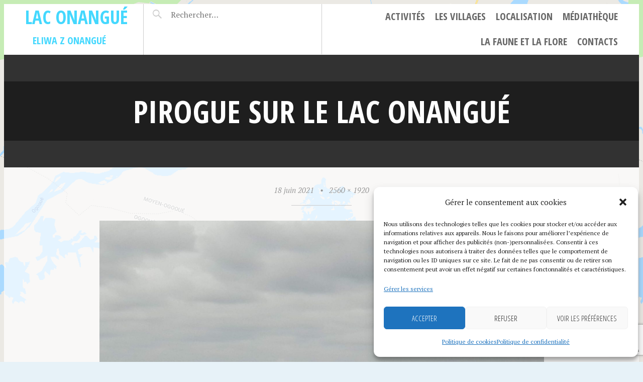

--- FILE ---
content_type: text/html; charset=UTF-8
request_url: https://lac.onangue.com/exif_jpeg_420-5/
body_size: 15662
content:
<!DOCTYPE html>
<html lang="fr-FR" xmlns:og="http://ogp.me/ns#" xmlns:fb="http://ogp.me/ns/fb#">
<head>
<meta charset="UTF-8">
<meta name="viewport" content="width=device-width, initial-scale=1">
<link rel="profile" href="https://gmpg.org/xfn/11">


<title>Pirogue sur le lac Onangué &#8211; Lac Onangué</title>
<meta name='robots' content='max-image-preview:large' />
<script type="text/javascript">
/* <![CDATA[ */
window._wpemojiSettings = {"baseUrl":"https:\/\/s.w.org\/images\/core\/emoji\/14.0.0\/72x72\/","ext":".png","svgUrl":"https:\/\/s.w.org\/images\/core\/emoji\/14.0.0\/svg\/","svgExt":".svg","source":{"concatemoji":"https:\/\/lac.onangue.com\/lib\/js\/wp-emoji-release.min.js"}};
/*! This file is auto-generated */
!function(i,n){var o,s,e;function c(e){try{var t={supportTests:e,timestamp:(new Date).valueOf()};sessionStorage.setItem(o,JSON.stringify(t))}catch(e){}}function p(e,t,n){e.clearRect(0,0,e.canvas.width,e.canvas.height),e.fillText(t,0,0);var t=new Uint32Array(e.getImageData(0,0,e.canvas.width,e.canvas.height).data),r=(e.clearRect(0,0,e.canvas.width,e.canvas.height),e.fillText(n,0,0),new Uint32Array(e.getImageData(0,0,e.canvas.width,e.canvas.height).data));return t.every(function(e,t){return e===r[t]})}function u(e,t,n){switch(t){case"flag":return n(e,"\ud83c\udff3\ufe0f\u200d\u26a7\ufe0f","\ud83c\udff3\ufe0f\u200b\u26a7\ufe0f")?!1:!n(e,"\ud83c\uddfa\ud83c\uddf3","\ud83c\uddfa\u200b\ud83c\uddf3")&&!n(e,"\ud83c\udff4\udb40\udc67\udb40\udc62\udb40\udc65\udb40\udc6e\udb40\udc67\udb40\udc7f","\ud83c\udff4\u200b\udb40\udc67\u200b\udb40\udc62\u200b\udb40\udc65\u200b\udb40\udc6e\u200b\udb40\udc67\u200b\udb40\udc7f");case"emoji":return!n(e,"\ud83e\udef1\ud83c\udffb\u200d\ud83e\udef2\ud83c\udfff","\ud83e\udef1\ud83c\udffb\u200b\ud83e\udef2\ud83c\udfff")}return!1}function f(e,t,n){var r="undefined"!=typeof WorkerGlobalScope&&self instanceof WorkerGlobalScope?new OffscreenCanvas(300,150):i.createElement("canvas"),a=r.getContext("2d",{willReadFrequently:!0}),o=(a.textBaseline="top",a.font="600 32px Arial",{});return e.forEach(function(e){o[e]=t(a,e,n)}),o}function t(e){var t=i.createElement("script");t.src=e,t.defer=!0,i.head.appendChild(t)}"undefined"!=typeof Promise&&(o="wpEmojiSettingsSupports",s=["flag","emoji"],n.supports={everything:!0,everythingExceptFlag:!0},e=new Promise(function(e){i.addEventListener("DOMContentLoaded",e,{once:!0})}),new Promise(function(t){var n=function(){try{var e=JSON.parse(sessionStorage.getItem(o));if("object"==typeof e&&"number"==typeof e.timestamp&&(new Date).valueOf()<e.timestamp+604800&&"object"==typeof e.supportTests)return e.supportTests}catch(e){}return null}();if(!n){if("undefined"!=typeof Worker&&"undefined"!=typeof OffscreenCanvas&&"undefined"!=typeof URL&&URL.createObjectURL&&"undefined"!=typeof Blob)try{var e="postMessage("+f.toString()+"("+[JSON.stringify(s),u.toString(),p.toString()].join(",")+"));",r=new Blob([e],{type:"text/javascript"}),a=new Worker(URL.createObjectURL(r),{name:"wpTestEmojiSupports"});return void(a.onmessage=function(e){c(n=e.data),a.terminate(),t(n)})}catch(e){}c(n=f(s,u,p))}t(n)}).then(function(e){for(var t in e)n.supports[t]=e[t],n.supports.everything=n.supports.everything&&n.supports[t],"flag"!==t&&(n.supports.everythingExceptFlag=n.supports.everythingExceptFlag&&n.supports[t]);n.supports.everythingExceptFlag=n.supports.everythingExceptFlag&&!n.supports.flag,n.DOMReady=!1,n.readyCallback=function(){n.DOMReady=!0}}).then(function(){return e}).then(function(){var e;n.supports.everything||(n.readyCallback(),(e=n.source||{}).concatemoji?t(e.concatemoji):e.wpemoji&&e.twemoji&&(t(e.twemoji),t(e.wpemoji)))}))}((window,document),window._wpemojiSettings);
/* ]]> */
</script>
<link rel='stylesheet' id='cf7ic_style-css' href='https://lac.onangue.com/core/modules/31b705e657/css/cf7ic-style.css' type='text/css' media='all' />
<link rel='stylesheet' id='ft-style-css' href='https://lac.onangue.com/core/modules/2b671142a2/styles.css' type='text/css' media='all' />
<style id='wp-emoji-styles-inline-css' type='text/css'>

	img.wp-smiley, img.emoji {
		display: inline !important;
		border: none !important;
		box-shadow: none !important;
		height: 1em !important;
		width: 1em !important;
		margin: 0 0.07em !important;
		vertical-align: -0.1em !important;
		background: none !important;
		padding: 0 !important;
	}
</style>
<link rel='stylesheet' id='wp-block-library-css' href='https://lac.onangue.com/lib/css/dist/block-library/style.min.css' type='text/css' media='all' />
<style id='htgb-block-glossary-style-inline-css' type='text/css'>
.hg-glossary *,.hg-glossary :after,.hg-glossary :before{box-sizing:border-box;word-break:normal}.hg-glossary .hg-glossary__header{margin:0 0 1em}.hg-glossary.is-style-boxed{background:#fafafa;padding:4rem}.hg-glossary.is-style-boxed .hg-content .hg-content__letter{border-bottom:1px solid;padding:1rem 0}.hg-glossary .hg-nav{display:flex;flex-wrap:wrap;justify-content:center;margin:0 0 1rem}.hg-glossary .hg-nav a.htgb_active_nav{text-decoration:underline}.hg-glossary .hg-nav a.htgb_disabled,.hg-glossary .hg-nav a.htgb_search_disabled{color:#494c4d;pointer-events:none}.hg-glossary .hg-nav a{display:block;line-height:1;padding:8px;text-decoration:none}.hg-glossary .hg-search{margin:0 0 1rem}.hg-glossary .hg-search input{border:1px solid #ccc;border-radius:4px;max-width:100%;padding:1rem 1.4rem;width:100%}.hg-glossary .hg-content .hg-content__letter{background-color:#fafafa;display:block;font-size:1.1em;font-weight:600;margin:0 0 2rem;padding:1rem 1.1rem}.hg-glossary .hg-content dl{display:flex;flex-flow:row wrap;flex-wrap:nowrap;margin:1rem 0;padding:0}.hg-glossary .hg-content dl dt{flex-basis:20%;font-weight:600;margin:0 20px 0 0}.hg-glossary .hg-content dl dd{flex-basis:80%;flex-grow:1;margin:0}.hg-glossary .hg-content .hg-item-description>p{margin:0}.hg-glossary .hg-nullsearch{display:none;margin:0 0 1em}

</style>
<style id='classic-theme-styles-inline-css' type='text/css'>
/*! This file is auto-generated */
.wp-block-button__link{color:#fff;background-color:#32373c;border-radius:9999px;box-shadow:none;text-decoration:none;padding:calc(.667em + 2px) calc(1.333em + 2px);font-size:1.125em}.wp-block-file__button{background:#32373c;color:#fff;text-decoration:none}
</style>
<style id='global-styles-inline-css' type='text/css'>
body{--wp--preset--color--black: #000000;--wp--preset--color--cyan-bluish-gray: #abb8c3;--wp--preset--color--white: #ffffff;--wp--preset--color--pale-pink: #f78da7;--wp--preset--color--vivid-red: #cf2e2e;--wp--preset--color--luminous-vivid-orange: #ff6900;--wp--preset--color--luminous-vivid-amber: #fcb900;--wp--preset--color--light-green-cyan: #7bdcb5;--wp--preset--color--vivid-green-cyan: #00d084;--wp--preset--color--pale-cyan-blue: #8ed1fc;--wp--preset--color--vivid-cyan-blue: #0693e3;--wp--preset--color--vivid-purple: #9b51e0;--wp--preset--gradient--vivid-cyan-blue-to-vivid-purple: linear-gradient(135deg,rgba(6,147,227,1) 0%,rgb(155,81,224) 100%);--wp--preset--gradient--light-green-cyan-to-vivid-green-cyan: linear-gradient(135deg,rgb(122,220,180) 0%,rgb(0,208,130) 100%);--wp--preset--gradient--luminous-vivid-amber-to-luminous-vivid-orange: linear-gradient(135deg,rgba(252,185,0,1) 0%,rgba(255,105,0,1) 100%);--wp--preset--gradient--luminous-vivid-orange-to-vivid-red: linear-gradient(135deg,rgba(255,105,0,1) 0%,rgb(207,46,46) 100%);--wp--preset--gradient--very-light-gray-to-cyan-bluish-gray: linear-gradient(135deg,rgb(238,238,238) 0%,rgb(169,184,195) 100%);--wp--preset--gradient--cool-to-warm-spectrum: linear-gradient(135deg,rgb(74,234,220) 0%,rgb(151,120,209) 20%,rgb(207,42,186) 40%,rgb(238,44,130) 60%,rgb(251,105,98) 80%,rgb(254,248,76) 100%);--wp--preset--gradient--blush-light-purple: linear-gradient(135deg,rgb(255,206,236) 0%,rgb(152,150,240) 100%);--wp--preset--gradient--blush-bordeaux: linear-gradient(135deg,rgb(254,205,165) 0%,rgb(254,45,45) 50%,rgb(107,0,62) 100%);--wp--preset--gradient--luminous-dusk: linear-gradient(135deg,rgb(255,203,112) 0%,rgb(199,81,192) 50%,rgb(65,88,208) 100%);--wp--preset--gradient--pale-ocean: linear-gradient(135deg,rgb(255,245,203) 0%,rgb(182,227,212) 50%,rgb(51,167,181) 100%);--wp--preset--gradient--electric-grass: linear-gradient(135deg,rgb(202,248,128) 0%,rgb(113,206,126) 100%);--wp--preset--gradient--midnight: linear-gradient(135deg,rgb(2,3,129) 0%,rgb(40,116,252) 100%);--wp--preset--font-size--small: 13px;--wp--preset--font-size--medium: 20px;--wp--preset--font-size--large: 36px;--wp--preset--font-size--x-large: 42px;--wp--preset--spacing--20: 0.44rem;--wp--preset--spacing--30: 0.67rem;--wp--preset--spacing--40: 1rem;--wp--preset--spacing--50: 1.5rem;--wp--preset--spacing--60: 2.25rem;--wp--preset--spacing--70: 3.38rem;--wp--preset--spacing--80: 5.06rem;--wp--preset--shadow--natural: 6px 6px 9px rgba(0, 0, 0, 0.2);--wp--preset--shadow--deep: 12px 12px 50px rgba(0, 0, 0, 0.4);--wp--preset--shadow--sharp: 6px 6px 0px rgba(0, 0, 0, 0.2);--wp--preset--shadow--outlined: 6px 6px 0px -3px rgba(255, 255, 255, 1), 6px 6px rgba(0, 0, 0, 1);--wp--preset--shadow--crisp: 6px 6px 0px rgba(0, 0, 0, 1);}:where(.is-layout-flex){gap: 0.5em;}:where(.is-layout-grid){gap: 0.5em;}body .is-layout-flow > .alignleft{float: left;margin-inline-start: 0;margin-inline-end: 2em;}body .is-layout-flow > .alignright{float: right;margin-inline-start: 2em;margin-inline-end: 0;}body .is-layout-flow > .aligncenter{margin-left: auto !important;margin-right: auto !important;}body .is-layout-constrained > .alignleft{float: left;margin-inline-start: 0;margin-inline-end: 2em;}body .is-layout-constrained > .alignright{float: right;margin-inline-start: 2em;margin-inline-end: 0;}body .is-layout-constrained > .aligncenter{margin-left: auto !important;margin-right: auto !important;}body .is-layout-constrained > :where(:not(.alignleft):not(.alignright):not(.alignfull)){max-width: var(--wp--style--global--content-size);margin-left: auto !important;margin-right: auto !important;}body .is-layout-constrained > .alignwide{max-width: var(--wp--style--global--wide-size);}body .is-layout-flex{display: flex;}body .is-layout-flex{flex-wrap: wrap;align-items: center;}body .is-layout-flex > *{margin: 0;}body .is-layout-grid{display: grid;}body .is-layout-grid > *{margin: 0;}:where(.wp-block-columns.is-layout-flex){gap: 2em;}:where(.wp-block-columns.is-layout-grid){gap: 2em;}:where(.wp-block-post-template.is-layout-flex){gap: 1.25em;}:where(.wp-block-post-template.is-layout-grid){gap: 1.25em;}.has-black-color{color: var(--wp--preset--color--black) !important;}.has-cyan-bluish-gray-color{color: var(--wp--preset--color--cyan-bluish-gray) !important;}.has-white-color{color: var(--wp--preset--color--white) !important;}.has-pale-pink-color{color: var(--wp--preset--color--pale-pink) !important;}.has-vivid-red-color{color: var(--wp--preset--color--vivid-red) !important;}.has-luminous-vivid-orange-color{color: var(--wp--preset--color--luminous-vivid-orange) !important;}.has-luminous-vivid-amber-color{color: var(--wp--preset--color--luminous-vivid-amber) !important;}.has-light-green-cyan-color{color: var(--wp--preset--color--light-green-cyan) !important;}.has-vivid-green-cyan-color{color: var(--wp--preset--color--vivid-green-cyan) !important;}.has-pale-cyan-blue-color{color: var(--wp--preset--color--pale-cyan-blue) !important;}.has-vivid-cyan-blue-color{color: var(--wp--preset--color--vivid-cyan-blue) !important;}.has-vivid-purple-color{color: var(--wp--preset--color--vivid-purple) !important;}.has-black-background-color{background-color: var(--wp--preset--color--black) !important;}.has-cyan-bluish-gray-background-color{background-color: var(--wp--preset--color--cyan-bluish-gray) !important;}.has-white-background-color{background-color: var(--wp--preset--color--white) !important;}.has-pale-pink-background-color{background-color: var(--wp--preset--color--pale-pink) !important;}.has-vivid-red-background-color{background-color: var(--wp--preset--color--vivid-red) !important;}.has-luminous-vivid-orange-background-color{background-color: var(--wp--preset--color--luminous-vivid-orange) !important;}.has-luminous-vivid-amber-background-color{background-color: var(--wp--preset--color--luminous-vivid-amber) !important;}.has-light-green-cyan-background-color{background-color: var(--wp--preset--color--light-green-cyan) !important;}.has-vivid-green-cyan-background-color{background-color: var(--wp--preset--color--vivid-green-cyan) !important;}.has-pale-cyan-blue-background-color{background-color: var(--wp--preset--color--pale-cyan-blue) !important;}.has-vivid-cyan-blue-background-color{background-color: var(--wp--preset--color--vivid-cyan-blue) !important;}.has-vivid-purple-background-color{background-color: var(--wp--preset--color--vivid-purple) !important;}.has-black-border-color{border-color: var(--wp--preset--color--black) !important;}.has-cyan-bluish-gray-border-color{border-color: var(--wp--preset--color--cyan-bluish-gray) !important;}.has-white-border-color{border-color: var(--wp--preset--color--white) !important;}.has-pale-pink-border-color{border-color: var(--wp--preset--color--pale-pink) !important;}.has-vivid-red-border-color{border-color: var(--wp--preset--color--vivid-red) !important;}.has-luminous-vivid-orange-border-color{border-color: var(--wp--preset--color--luminous-vivid-orange) !important;}.has-luminous-vivid-amber-border-color{border-color: var(--wp--preset--color--luminous-vivid-amber) !important;}.has-light-green-cyan-border-color{border-color: var(--wp--preset--color--light-green-cyan) !important;}.has-vivid-green-cyan-border-color{border-color: var(--wp--preset--color--vivid-green-cyan) !important;}.has-pale-cyan-blue-border-color{border-color: var(--wp--preset--color--pale-cyan-blue) !important;}.has-vivid-cyan-blue-border-color{border-color: var(--wp--preset--color--vivid-cyan-blue) !important;}.has-vivid-purple-border-color{border-color: var(--wp--preset--color--vivid-purple) !important;}.has-vivid-cyan-blue-to-vivid-purple-gradient-background{background: var(--wp--preset--gradient--vivid-cyan-blue-to-vivid-purple) !important;}.has-light-green-cyan-to-vivid-green-cyan-gradient-background{background: var(--wp--preset--gradient--light-green-cyan-to-vivid-green-cyan) !important;}.has-luminous-vivid-amber-to-luminous-vivid-orange-gradient-background{background: var(--wp--preset--gradient--luminous-vivid-amber-to-luminous-vivid-orange) !important;}.has-luminous-vivid-orange-to-vivid-red-gradient-background{background: var(--wp--preset--gradient--luminous-vivid-orange-to-vivid-red) !important;}.has-very-light-gray-to-cyan-bluish-gray-gradient-background{background: var(--wp--preset--gradient--very-light-gray-to-cyan-bluish-gray) !important;}.has-cool-to-warm-spectrum-gradient-background{background: var(--wp--preset--gradient--cool-to-warm-spectrum) !important;}.has-blush-light-purple-gradient-background{background: var(--wp--preset--gradient--blush-light-purple) !important;}.has-blush-bordeaux-gradient-background{background: var(--wp--preset--gradient--blush-bordeaux) !important;}.has-luminous-dusk-gradient-background{background: var(--wp--preset--gradient--luminous-dusk) !important;}.has-pale-ocean-gradient-background{background: var(--wp--preset--gradient--pale-ocean) !important;}.has-electric-grass-gradient-background{background: var(--wp--preset--gradient--electric-grass) !important;}.has-midnight-gradient-background{background: var(--wp--preset--gradient--midnight) !important;}.has-small-font-size{font-size: var(--wp--preset--font-size--small) !important;}.has-medium-font-size{font-size: var(--wp--preset--font-size--medium) !important;}.has-large-font-size{font-size: var(--wp--preset--font-size--large) !important;}.has-x-large-font-size{font-size: var(--wp--preset--font-size--x-large) !important;}
.wp-block-navigation a:where(:not(.wp-element-button)){color: inherit;}
:where(.wp-block-post-template.is-layout-flex){gap: 1.25em;}:where(.wp-block-post-template.is-layout-grid){gap: 1.25em;}
:where(.wp-block-columns.is-layout-flex){gap: 2em;}:where(.wp-block-columns.is-layout-grid){gap: 2em;}
.wp-block-pullquote{font-size: 1.5em;line-height: 1.6;}
</style>
<link rel='stylesheet' id='contact-form-7-css' href='https://lac.onangue.com/core/modules/8516d2654f/includes/css/styles.css' type='text/css' media='all' />
<link rel='stylesheet' id='encyclopedia-css' href='https://lac.onangue.com/core/modules/2a7ff534ba/assets/css/encyclopedia.css' type='text/css' media='all' />
<link rel='stylesheet' id='encyclopedia-tooltips-css' href='https://lac.onangue.com/core/modules/2a7ff534ba/assets/css/tooltips.css' type='text/css' media='all' />
<link rel='stylesheet' id='page-list-style-css' href='https://lac.onangue.com/core/modules/10f2ec2a45/css/page-list.css' type='text/css' media='all' />
<link rel='stylesheet' id='cmplz-general-css' href='https://lac.onangue.com/core/modules/e1d9dfe6e5/assets/css/cookieblocker.min.css' type='text/css' media='all' />
<link rel='stylesheet' id='pictorico-style-css' href='https://lac.onangue.com/core/assets/df187965e7/style.css' type='text/css' media='all' />
<link rel='stylesheet' id='genericons-css' href='https://lac.onangue.com/core/assets/df187965e7/genericons/genericons.css' type='text/css' media='all' />
<link rel='stylesheet' id='pictorico-open-sans-condensed-css' href='https://fonts.googleapis.com/css?family=Open+Sans+Condensed%3A300%2C300italic%2C700&#038;subset=latin%2Clatin-ext' type='text/css' media='all' />
<link rel='stylesheet' id='pictorico-pt-serif-css' href='https://fonts.googleapis.com/css?family=PT+Serif%3A400%2C700%2C400italic%2C700italic' type='text/css' media='all' />
<script type="text/javascript" src="https://lac.onangue.com/lib/js/jquery/jquery.min.js" id="jquery-core-js"></script>
<script type="text/javascript" src="https://lac.onangue.com/lib/js/jquery/jquery-migrate.min.js" id="jquery-migrate-js"></script>
<script type="text/javascript" src="https://lac.onangue.com/core/modules/2b671142a2/raphael.js" id="raphael-js"></script>
<script type="text/javascript" src="https://lac.onangue.com/core/modules/2b671142a2/familytree.js" id="familytree-js"></script>
<script type="text/javascript" src="https://lac.onangue.com/core/modules/2b671142a2/dragobject.js" id="dragobject-js"></script>
<script type="text/javascript" src="https://lac.onangue.com/core/modules/2b671142a2/onload.js" id="onload-js"></script>
<script type="text/javascript" async src="https://lac.onangue.com/core/modules/ee2924d87b/helpers/timeme/timeme.min.js" id="burst-timeme-js"></script>
<script type="text/javascript" id="burst-js-extra">
/* <![CDATA[ */
var burst = {"url":"https:\/\/lac.onangue.com\/core\/modules\/ee2924d87b\/endpoint.php","page_id":"301","cookie_retention_days":"30","beacon_url":"https:\/\/lac.onangue.com\/core\/modules\/ee2924d87b\/endpoint.php","options":{"beacon_enabled":1,"enable_cookieless_tracking":0,"enable_turbo_mode":0,"do_not_track":0},"goals":[],"goals_script_url":"https:\/\/lac.onangue.com\/core\/modules\/ee2924d87b\/\/assets\/js\/build\/burst-goals.js?v=1.5.6.1"};
/* ]]> */
</script>
<script type="text/javascript" async src="https://lac.onangue.com/core/modules/ee2924d87b/assets/js/build/burst.min.js" id="burst-js"></script>



<script type="text/javascript" src="https://www.googletagmanager.com/gtag/js?id=GT-5DDS5MF" id="google_gtagjs-js" async></script>
<script type="text/javascript" id="google_gtagjs-js-after">
/* <![CDATA[ */
window.dataLayer = window.dataLayer || [];function gtag(){dataLayer.push(arguments);}
gtag("set","linker",{"domains":["lac.onangue.com"]});
gtag("js", new Date());
gtag("set", "developer_id.dZTNiMT", true);
gtag("config", "GT-5DDS5MF");
/* ]]> */
</script>
<link rel="alternate" type="application/json+oembed" href="https://lac.onangue.com/wp-json/oembed/1.0/embed?url=https%3A%2F%2Flac.onangue.com%2Fexif_jpeg_420-5%2F" />
<link rel="alternate" type="text/xml+oembed" href="https://lac.onangue.com/wp-json/oembed/1.0/embed?url=https%3A%2F%2Flac.onangue.com%2Fexif_jpeg_420-5%2F&#038;format=xml" />
<script type="text/javascript">//<![CDATA[
  function external_links_in_new_windows_loop() {
    if (!document.links) {
      document.links = document.getElementsByTagName('a');
    }
    var change_link = false;
    var force = '';
    var ignore = '';

    for (var t=0; t<document.links.length; t++) {
      var all_links = document.links[t];
      change_link = false;
      
      if(document.links[t].hasAttribute('onClick') == false) {
        // forced if the address starts with http (or also https), but does not link to the current domain
        if(all_links.href.search(/^http/) != -1 && all_links.href.search('lac.onangue.com') == -1 && all_links.href.search(/^#/) == -1) {
          // console.log('Changed ' + all_links.href);
          change_link = true;
        }
          
        if(force != '' && all_links.href.search(force) != -1) {
          // forced
          // console.log('force ' + all_links.href);
          change_link = true;
        }
        
        if(ignore != '' && all_links.href.search(ignore) != -1) {
          // console.log('ignore ' + all_links.href);
          // ignored
          change_link = false;
        }

        if(change_link == true) {
          // console.log('Changed ' + all_links.href);
          document.links[t].setAttribute('onClick', 'javascript:window.open(\'' + all_links.href.replace(/'/g, '') + '\', \'_blank\', \'noopener\'); return false;');
          document.links[t].removeAttribute('target');
        }
      }
    }
  }
  
  // Load
  function external_links_in_new_windows_load(func)
  {  
    var oldonload = window.onload;
    if (typeof window.onload != 'function'){
      window.onload = func;
    } else {
      window.onload = function(){
        oldonload();
        func();
      }
    }
  }

  external_links_in_new_windows_load(external_links_in_new_windows_loop);
  //]]></script>

			<style>.cmplz-hidden {
					display: none !important;
				}</style>

<meta name="google-adsense-platform-account" content="ca-host-pub-2644536267352236">
<meta name="google-adsense-platform-domain" content="sitekit.withgoogle.com">

	<style type="text/css">
			.site-title a,
		.site-description {
			color: #44d8fe;
		}
		</style>
	<style type="text/css" id="custom-background-css">
body.custom-background { background-image: url("https://lac.onangue.com/storage/2018/09/lac-onangué-maps.png"); background-position: left top; background-size: auto; background-repeat: repeat; background-attachment: scroll; }
</style>
	

<script type="text/javascript" async="async" src="https://pagead2.googlesyndication.com/pagead/js/adsbygoogle.js?client=ca-pub-3574925868070520&amp;host=ca-host-pub-2644536267352236" crossorigin="anonymous"></script>


<link rel="icon" href="https://lac.onangue.com/storage/2021/05/cropped-carre-bleu-32x32.png" sizes="32x32" />
<link rel="icon" href="https://lac.onangue.com/storage/2021/05/cropped-carre-bleu-192x192.png" sizes="192x192" />
<link rel="apple-touch-icon" href="https://lac.onangue.com/storage/2021/05/cropped-carre-bleu-180x180.png" />
<meta name="msapplication-TileImage" content="https://lac.onangue.com/storage/2021/05/cropped-carre-bleu-270x270.png" />
		<style type="text/css" id="custom-css">
			#page {
	background-color: rgba(255,255,255,0.7);
}
.list-type4{
width:410px;
margin:0 auto;
}

.list-type4 ol{
counter-reset: li;
list-style: none;
*list-style: decimal;
font-size: 15px;
font-family: 'Raleway', sans-serif;
padding: 0;
margin-bottom: 4em;
}
.list-type4 a{
position: relative;
display: block;
padding: .4em .4em .4em 2em;
*padding: .4em;
margin: .5em 0;
background: #5975D9;
color: white;
text-decoration: none;
box-shadow:inset 0.5em 0 black;
-webkit-transition: box-shadow 1s; /* For Safari 3.1 to 6.0 */
transition: box-shadow 1s;
}

.list-type4 a:hover{
box-shadow:inset 2em 0 black;
}

.list-type3{
margin:0 auto;
width:500px;
}
.list-type3 li, .list-type3 a{
float:left;
height:35px;
line-height:35px;
position:relative;
font-size:15px;
margin-bottom: 12px;
font-family: 'Raleway', sans-serif;
transition: background-color 1.5s ease;
}
.list-type3 a{
padding:0 60px 0 12px;
background:#0089e0;
color:#fff;
text-decoration:none;
-moz-border-radius-bottomright:4px;
-webkit-border-bottom-right-radius:4px;
border-bottom-right-radius:4px;
-moz-border-radius-topright:4px;
-webkit-border-top-right-radius:4px;
border-top-right-radius:4px;
}

.list-type3 a:before{
content:"";
float:left;
position:absolute;
top:0;
left:-12px;
width:0;
height:0;
border-color:transparent #0089e0 transparent transparent;
border-style:solid;
border-width: 18px 12px 18px 0;
}

.list-type3 a:after{
content:"";
position:absolute;
top:15px;
left:0;
float:left;
width:6px;
height:6px;
-moz-border-radius:2px;
-webkit-border-radius:2px;
border-radius:2px;
background:#fff;
-moz-box-shadow:-1px -1px 2px #004977;
-webkit-box-shadow:-1px -1px 2px #004977;
box-shadow:-1px -1px 2px #004977;
}
.list-type3 a:hover{
background:#555;
}

.list-type3 a:hover:before{
border-color:transparent #0089e0 transparent transparent;
}

.list-type2{
width:400px;
margin:0 auto;
}

.list-type2 ol{
counter-reset: li;
list-style: none;
*list-style: decimal;
font-size: 15px;
font-family: 'Raleway', sans-serif;
padding: 0;
margin-bottom: 4em;
}

.list-type2 ol ol{
margin: 0 0 0 2em;
}

.list-type2 a{
position: relative;
display: block;
padding: .4em .4em .4em 2em;
*padding: .4em;
margin: .5em 0;
background: #FC756F;
color: #444;
text-decoration: none;
transition: all .2s ease-in-out;
}

.list-type2 a:hover{
background: #d6d4d4;
text-decoration:none;
transform: scale(1.1);
}

.list-type2 a:before{
content: counter(li);
counter-increment: li;
position: absolute;
left: -1.3em;
top: 50%;
margin-top: -1.3em;
background:#FC756F;
height: 2em;
width: 2em;
line-height: 2em;
border: .3em solid #fff;
text-align: center;
font-weight: bold;
color:#FFF;
}

.list-type1{
width:400px;
margin:0 auto;
}

.list-type1 ol{
counter-reset: li;
list-style: none;
*list-style: decimal;
font-size: 15px;
font-family: 'Raleway', sans-serif;
padding: 0;
margin-bottom: 4em;
}
.list-type1 ol ol{
margin: 0 0 0 2em;
}

.list-type1 a{
position: relative;
display: block;
padding: .4em .4em .4em 2em;
*padding: .4em;
margin: .5em 0;
background: #93C775;
color: #000;
text-decoration: none;
-moz-border-radius: .3em;
-webkit-border-radius: .3em;
border-radius: 10em;
transition: all .2s ease-in-out;
}

.list-type1 a:hover{
background: #d6d4d4;
text-decoration:none;
transform: scale(1.1);
}

.list-type1 a:before{
content: counter(li);
counter-increment: li;
position: absolute;
left: -1.3em;
top: 50%;
margin-top: -1.3em;
background:#93C775;
height: 2em;
width: 2em;
line-height: 2em;
border: .3em solid #fff;
text-align: center;
font-weight: bold;
-moz-border-radius: 2em;
-webkit-border-radius: 2em;
border-radius: 2em;
color:#FFF;
}

.hg-glossary.is-style-boxed {
    background: #fafafa;
    padding: 1rem;
}

		</style>
		

<link rel="canonical" href="https://lac.onangue.com/exif_jpeg_420-5/"/>
<meta name="description" content="Pirogue sur le lac Onangué"/>
<meta property="og:locale" content="fr_FR"/>
<meta property="og:site_name" content="Lac Onangué"/>
<meta property="og:title" content="Pirogue sur le lac Onangué"/>
<meta property="og:url" content="https://lac.onangue.com/exif_jpeg_420-5/"/>
<meta property="og:type" content="article"/>
<meta property="og:image" content="https://lac.onangue.com/storage/2021/06/pirogue_ur_le_lac_onangue-scaled.jpg"/>
<meta property="og:description" content="Pirogue sur le lac Onangué"/>
<meta name="twitter:title" content="Pirogue sur le lac Onangué"/>
<meta name="twitter:url" content="https://lac.onangue.com/exif_jpeg_420-5/"/>
<meta name="twitter:description" content="Pirogue sur le lac Onangué"/>
<meta name="twitter:image" content="https://lac.onangue.com/storage/2021/06/pirogue_ur_le_lac_onangue-scaled.jpg"/>
<meta name="twitter:card" content="summary_large_image"/>
<meta itemprop="name" content="Pirogue sur le lac Onangué"/>
<meta itemprop="description" content="Pirogue sur le lac Onangué"/>
<meta itemprop="image" content="https://lac.onangue.com/storage/2021/06/pirogue_ur_le_lac_onangue-scaled.jpg"/>


<script async src="https://pagead2.googlesyndication.com/pagead/js/adsbygoogle.js?client=ca-pub-3574925868070520"
     crossorigin="anonymous"></script>
	
<script async src="https://www.googletagmanager.com/gtag/js?id=UA-198381233-1"></script>
    <script async src="https://pagead2.googlesyndication.com/pagead/js/adsbygoogle.js?client=ca-pub-2061057774147253"
            crossorigin="anonymous"></script>
<script>
  window.dataLayer = window.dataLayer || [];
  function gtag(){dataLayer.push(arguments);}
  gtag('js', new Date());

  gtag('config', 'UA-198381233-1');
</script>

<script>(function(w,d,s,l,i){w[l]=w[l]||[];w[l].push({'gtm.start':
new Date().getTime(),event:'gtm.js'});var f=d.getElementsByTagName(s)[0],
j=d.createElement(s),dl=l!='dataLayer'?'&l='+l:'';j.async=true;j.src=
'https://www.googletagmanager.com/gtm.js?id='+i+dl;f.parentNode.insertBefore(j,f);
})(window,document,'script','dataLayer','GTM-MPTN27LX');</script>

</head>

<body data-cmplz=2 class="attachment attachment-template-default single single-attachment postid-301 attachmentid-301 attachment-jpeg custom-background">

<noscript><iframe src="https://www.googletagmanager.com/ns.html?id=GTM-MPTN27LX"
height="0" width="0" style="display:none;visibility:hidden"></iframe></noscript>

<div id="page" class="hfeed site">

	<header id="masthead" class="site-header" role="banner">
		<div class="site-header-inner">
			<div class="site-branding">
				<h1 class="site-title"><a href="https://lac.onangue.com/" rel="home">Lac Onangué</a></h1>
				<h2 class="site-description">Eliwa z Onangué</h2>
			</div>
			<nav id="site-navigation" class="main-navigation" role="navigation">
				<h1 class="menu-toggle"><span class="screen-reader-text">Menu</span></h1>
				<a class="skip-link screen-reader-text" href="#content">Aller au contenu principal</a>

				<div class="menu-principal-container"><ul id="menu-principal" class="menu"><li id="menu-item-151" class="menu-item menu-item-type-post_type menu-item-object-page menu-item-151"><a href="https://lac.onangue.com/activites/">Activités</a></li>
<li id="menu-item-98" class="menu-item menu-item-type-post_type menu-item-object-page menu-item-98"><a href="https://lac.onangue.com/les-villages/">Les villages</a></li>
<li id="menu-item-45" class="menu-item menu-item-type-post_type menu-item-object-page menu-item-45"><a href="https://lac.onangue.com/localisation/">Localisation</a></li>
<li id="menu-item-180" class="menu-item menu-item-type-post_type menu-item-object-page menu-item-180"><a href="https://lac.onangue.com/mediatheque/">Médiathèque</a></li>
<li id="menu-item-266" class="menu-item menu-item-type-post_type menu-item-object-page menu-item-266"><a href="https://lac.onangue.com/la-faune-et-la-flore/">La faune et la flore</a></li>
<li id="menu-item-46" class="menu-item menu-item-type-post_type menu-item-object-page menu-item-46"><a href="https://lac.onangue.com/contacts/">Contacts</a></li>
</ul></div>			</nav>
			<div class="header-search">
				<form role="search" method="get" class="search-form" action="https://lac.onangue.com/">
				<label>
					<span class="screen-reader-text">Rechercher :</span>
					<input type="search" class="search-field" placeholder="Rechercher…" value="" name="s" />
				</label>
				<input type="submit" class="search-submit" value="Rechercher" />
			</form>			</div>
		</div>
	</header>
		<div id="content" class="site-content">

		<div id="content" class="site-content">
			<section id="primary" class="content-area image-attachment">
				<main id="main" class="site-main" role="main">

					
						<article id="post-301" class="post-301 attachment type-attachment status-inherit hentry">
							<header class="entry-header">
								<h1 class="entry-title">Pirogue sur le lac Onangué</h1>
							</header>
							<div class="entry-meta">
								<span class="entry-date"><time class="entry-date" datetime="2021-06-18T16:54:14+00:00" pubdate>18 juin 2021</time></span><span class="sep"> &bull; </span><a href="https://lac.onangue.com/storage/2021/06/pirogue_ur_le_lac_onangue-scaled.jpg" title="Link to full-size image">2560 &times; 1920</a>							</div>
							<div class="entry-content">

								<div class="entry-attachment">
									<div class="attachment">
										
										<a href="https://lac.onangue.com/storage/2021/06/pirogue_ur_le_lac_onangue-scaled.jpg" title="Pirogue sur le lac Onangué" rel="attachment"><img width="1180" height="885" src="https://lac.onangue.com/storage/2021/06/pirogue_ur_le_lac_onangue-scaled.jpg" class="attachment-1180x1180 size-1180x1180" alt="Pirogue sur le lac Onangué" decoding="async" fetchpriority="high" srcset="https://lac.onangue.com/storage/2021/06/pirogue_ur_le_lac_onangue-scaled.jpg 2560w, https://lac.onangue.com/storage/2021/06/pirogue_ur_le_lac_onangue-300x225.jpg 300w, https://lac.onangue.com/storage/2021/06/pirogue_ur_le_lac_onangue-1024x768.jpg 1024w, https://lac.onangue.com/storage/2021/06/pirogue_ur_le_lac_onangue-768x576.jpg 768w, https://lac.onangue.com/storage/2021/06/pirogue_ur_le_lac_onangue-1536x1152.jpg 1536w, https://lac.onangue.com/storage/2021/06/pirogue_ur_le_lac_onangue-2048x1536.jpg 2048w, https://lac.onangue.com/storage/2021/06/pirogue_ur_le_lac_onangue-130x98.jpg 130w" sizes="(max-width: 1180px) 100vw, 1180px" /></a>
									</div>

																		<div class="entry-caption">
										<p>Pirogue sur le lac Onangué</p>
									</div>
																	</div>
							</div>

							<footer class="entry-footer">
															</footer>
						</article>

						
<div id="comments" class="comments-area">

	
	
	
		<div id="respond" class="comment-respond">
		<h3 id="reply-title" class="comment-reply-title">Laisser un commentaire <small><a rel="nofollow" id="cancel-comment-reply-link" href="/exif_jpeg_420-5/#respond" style="display:none;">Annuler la réponse</a></small></h3><form action="https://lac.onangue.com/comments/" method="post" id="commentform" class="comment-form" novalidate><p class="comment-notes"><span id="email-notes">Votre adresse e-mail ne sera pas publiée.</span> <span class="required-field-message">Les champs obligatoires sont indiqués avec <span class="required">*</span></span></p><p class="comment-form-comment"><label for="comment">Commentaire <span class="required">*</span></label> <textarea id="comment" name="comment" cols="45" rows="8" maxlength="65525" required></textarea></p><p class="comment-form-author"><label for="author">Nom <span class="required">*</span></label> <input id="author" name="author" type="text" value="" size="30" maxlength="245" autocomplete="name" required /></p>
<p class="comment-form-email"><label for="email">E-mail <span class="required">*</span></label> <input id="email" name="email" type="email" value="" size="30" maxlength="100" aria-describedby="email-notes" autocomplete="email" required /></p>
<p class="comment-form-url"><label for="url">Site web</label> <input id="url" name="url" type="url" value="" size="30" maxlength="200" autocomplete="url" /></p>
<input type="hidden" name="g-recaptcha-response" class="agr-recaptcha-response" value="" /><script>
        function wpcaptcha_captcha(){
            grecaptcha.execute("6LfKpBUpAAAAADDQK4vGTzBkOBtarjJQ_BhQVaE_", {action: "submit"}).then(function(token) {
                var captchas = document.querySelectorAll(".agr-recaptcha-response");
                captchas.forEach(function(captcha) {
                    captcha.value = token;
                });
            });
        }

        jQuery("form.woocommerce-checkout").on("submit", function(){
            setTimeout(function(){
                wpcaptcha_captcha();
            },100);
        });
        </script><script src='https://www.google.com/recaptcha/api.js?onload=wpcaptcha_captcha&render=6LfKpBUpAAAAADDQK4vGTzBkOBtarjJQ_BhQVaE_' id='wpcaptcha-recaptcha-js'></script><span class="cerber-form-marker"></span><div data-size="invisible" class="g-recaptcha" data-sitekey="6LeyiakeAAAAAGhIpPR3yxurPzlNyAK92l3g9U2M" data-callback="now_submit_the_form" id="cerber-recaptcha" data-badge="bottomright"></div><p class="form-submit"><input name="submit" type="submit" id="submit" class="submit" value="Laisser un commentaire" /> <input type='hidden' name='comment_post_ID' value='301' id='comment_post_ID' />
<input type='hidden' name='comment_parent' id='comment_parent' value='0' />
</p></form>	</div>
	
</div>

						
									</main>
			</section>
		</div>


	</div>
				<div id="secondary" class="widget-areas" role="complementary">
		<div class="widget-areas-inner">
							<div class="widget-area">
					<aside id="linkcat-2" class="widget widget_links"><h1 class="widget-title">Liens</h1>
	<ul class='xoxo blogroll'>
<li><a href="http://www.schweitzer.org/" rel="noopener" title="La Fondation Internationale de l’Hôpital du Docteur Albert Schweitzer à Lambaréné, est une Fondation de droit gabonais, crée en 1974." target="_blank">Fondation internationale de l&#039;hopital Albert Schweitzer &#8211; Lambaréné</a></li>
<li><a href="https://inongo-ayile.com/" rel="noopener" title="Le travail présenté sur ce blog est une initiative visant à faire découvrir la langue Omynènè. Il s’agit d’une langue parlée au Gabon par les Orungu, Nkômi, Galoa, Mpongwè, etc." target="_blank">INONGO-AYILE.COM</a></li>
<li><a href="https://www.facebook.com/groups/262399702331574/" rel="noopener" target="_blank">J&#039;AIME LAMBARENE♥️</a></li>
<li><a href="http://www.ophtalmo.net/eclso/Humanitaire/Gabon/Gabon07/Lambarene/6Ogooue_Evaro/index.html" rel="noopener" target="_blank">Lambaréné &#8211; Ogooué &amp; Lac Evaro</a></li>
<li><a href="http://www.mandji.net/index.shtml" rel="noopener" target="_blank">Mandji</a></li>
<li><a href="https://www.facebook.com/groups/178425268857962/" rel="noopener" title="Myènè et trop fièr(e) de l&rsquo;être!" target="_blank">Myènè et trop fièr(e) de l&#039;être!</a></li>
<li><a href="https://www.facebook.com/profile.php?id=100064803063888" rel="contact noopener" title="Ntché Yazo a été créé le 14 février de l’année 2011 dans le but de revaloriser nos valeurs ANCESTRALES." target="_blank"><img src="https://www.facebook.com/photo?fbid=689013586602071&amp;set=a.467212678782164"  alt="Ntché Yazo"  title="Ntché Yazo a été créé le 14 février de l’année 2011 dans le but de revaloriser nos valeurs ANCESTRALES." /> Ntché Yazo</a></li>

	</ul>
</aside>
				</div>
										<div class="widget-area">
					<aside id="media_gallery-2" class="widget widget_media_gallery"><div id='gallery-1' class='gallery galleryid-301 gallery-columns-3 gallery-size-thumbnail'><figure class='gallery-item'>
			<div class='gallery-icon landscape'>
				<a href='https://lac.onangue.com/les-villages/20180115_155624/'><img width="150" height="150" src="https://lac.onangue.com/storage/2018/09/20180115_155624-150x150.jpg" class="attachment-thumbnail size-thumbnail" alt="Oguéwa - Lac Onangué" aria-describedby="gallery-1-96" decoding="async" loading="lazy" srcset="https://lac.onangue.com/storage/2018/09/20180115_155624-150x150.jpg 150w, https://lac.onangue.com/storage/2018/09/20180115_155624-590x590.jpg 590w" sizes="(max-width: 150px) 100vw, 150px" /></a>
			</div>
				<figcaption class='wp-caption-text gallery-caption' id='gallery-1-96'>
				Lac Onangué
				</figcaption></figure><figure class='gallery-item'>
			<div class='gallery-icon landscape'>
				<a href='https://lac.onangue.com/bateau-djipala-tchoua/'><img width="150" height="150" src="https://lac.onangue.com/storage/2021/05/bateau-djipala-tchoua-150x150.jpeg" class="attachment-thumbnail size-thumbnail" alt="Marcel DJIPALA TCHOUA" aria-describedby="gallery-1-234" decoding="async" loading="lazy" srcset="https://lac.onangue.com/storage/2021/05/bateau-djipala-tchoua-150x150.jpeg 150w, https://lac.onangue.com/storage/2021/05/bateau-djipala-tchoua-590x590.jpeg 590w" sizes="(max-width: 150px) 100vw, 150px" /></a>
			</div>
				<figcaption class='wp-caption-text gallery-caption' id='gallery-1-234'>
				Marcel DJIPALA TCHOUA
				</figcaption></figure><figure class='gallery-item'>
			<div class='gallery-icon landscape'>
				<a href='https://lac.onangue.com/exif_jpeg_420-5/'><img width="150" height="150" src="https://lac.onangue.com/storage/2021/06/pirogue_ur_le_lac_onangue-150x150.jpg" class="attachment-thumbnail size-thumbnail" alt="Pirogue sur le lac Onangué" aria-describedby="gallery-1-301" decoding="async" loading="lazy" srcset="https://lac.onangue.com/storage/2021/06/pirogue_ur_le_lac_onangue-150x150.jpg 150w, https://lac.onangue.com/storage/2021/06/pirogue_ur_le_lac_onangue-590x590.jpg 590w" sizes="(max-width: 150px) 100vw, 150px" /></a>
			</div>
				<figcaption class='wp-caption-text gallery-caption' id='gallery-1-301'>
				Pirogue sur le lac Onangué
				</figcaption></figure>
		</div>
</aside>				</div>
										<div class="widget-area">
					<aside id="block-8" class="widget widget_block widget_media_video">
<figure class="wp-block-video"><video controls poster="https://lac.onangue.com/storage/2023/01/2mingenierie.png" src="https://lac.onangue.com/storage/2023/01/2mingenierie.mp4"></video></figure>
</aside>				</div>
										<div class="widget-area">
					<aside id="block-7" class="widget widget_block">
<blockquote class="wp-block-quote"><p><strong>Tchozo noki</strong> ! (en Français et littéralement : Le pied est menteur)</p><p>Explication : Il faut toujours bien se conduire envers tout le monde, car des circonstances imprévues peuvent nous amener à être l'hôte d'une personne inconnue.</p><p></p><cite><a href="https://www.amazon.fr/OWANGA-LAPPEL-LAURORE-Benoît-OGOULIQUAQUA/dp/2956412809" target="_blank" rel="noreferrer noopener">OWANGA ou l'Appel de l'aurore de Benoît OGOUL'IQUAQUA</a></cite></blockquote>
</aside>				</div>
					</div>
	</div>
		<footer id="colophon" class="site-footer" role="contentinfo">
		<div class="site-info">
			<a href="/">Copyright &copy; 2010 - 2026 Lac Onangué</a> | <a href="https://lac.onangue.com/politique-de-confidentialite/">POLITIQUE DE CONFIDENTIALITÉ</a>
			
			
					</div>
	</footer>
</div>



<div id="cmplz-cookiebanner-container"><div class="cmplz-cookiebanner cmplz-hidden banner-1 bottom-right-view-preferences optin cmplz-bottom-right cmplz-categories-type-view-preferences" aria-modal="true" data-nosnippet="true" role="dialog" aria-live="polite" aria-labelledby="cmplz-header-1-optin" aria-describedby="cmplz-message-1-optin">
	<div class="cmplz-header">
		<div class="cmplz-logo"></div>
		<div class="cmplz-title" id="cmplz-header-1-optin">Gérer le consentement aux cookies</div>
		<div class="cmplz-close" tabindex="0" role="button" aria-label="Fermer la boîte de dialogue">
			<svg aria-hidden="true" focusable="false" data-prefix="fas" data-icon="times" class="svg-inline--fa fa-times fa-w-11" role="img" xmlns="http://www.w3.org/2000/svg" viewBox="0 0 352 512"><path fill="currentColor" d="M242.72 256l100.07-100.07c12.28-12.28 12.28-32.19 0-44.48l-22.24-22.24c-12.28-12.28-32.19-12.28-44.48 0L176 189.28 75.93 89.21c-12.28-12.28-32.19-12.28-44.48 0L9.21 111.45c-12.28 12.28-12.28 32.19 0 44.48L109.28 256 9.21 356.07c-12.28 12.28-12.28 32.19 0 44.48l22.24 22.24c12.28 12.28 32.2 12.28 44.48 0L176 322.72l100.07 100.07c12.28 12.28 32.2 12.28 44.48 0l22.24-22.24c12.28-12.28 12.28-32.19 0-44.48L242.72 256z"></path></svg>
		</div>
	</div>

	<div class="cmplz-divider cmplz-divider-header"></div>
	<div class="cmplz-body">
		<div class="cmplz-message" id="cmplz-message-1-optin">Nous utilisons des technologies telles que les cookies pour stocker et/ou accéder aux informations relatives aux appareils. Nous le faisons pour améliorer l’expérience de navigation et pour afficher des publicités (non-)personnalisées. Consentir à ces technologies nous autorisera à traiter des données telles que le comportement de navigation ou les ID uniques sur ce site. Le fait de ne pas consentir ou de retirer son consentement peut avoir un effet négatif sur certaines fonctonnalités et caractéristiques.</div>
		
		<div class="cmplz-categories">
			<details class="cmplz-category cmplz-functional" >
				<summary>
						<span class="cmplz-category-header">
							<span class="cmplz-category-title">Fonctionnel</span>
							<span class='cmplz-always-active'>
								<span class="cmplz-banner-checkbox">
									<input type="checkbox"
										   id="cmplz-functional-optin"
										   data-category="cmplz_functional"
										   class="cmplz-consent-checkbox cmplz-functional"
										   size="40"
										   value="1"/>
									<label class="cmplz-label" for="cmplz-functional-optin" tabindex="0"><span class="screen-reader-text">Fonctionnel</span></label>
								</span>
								Toujours activé							</span>
							<span class="cmplz-icon cmplz-open">
								<svg xmlns="http://www.w3.org/2000/svg" viewBox="0 0 448 512"  height="18" ><path d="M224 416c-8.188 0-16.38-3.125-22.62-9.375l-192-192c-12.5-12.5-12.5-32.75 0-45.25s32.75-12.5 45.25 0L224 338.8l169.4-169.4c12.5-12.5 32.75-12.5 45.25 0s12.5 32.75 0 45.25l-192 192C240.4 412.9 232.2 416 224 416z"/></svg>
							</span>
						</span>
				</summary>
				<div class="cmplz-description">
					<span class="cmplz-description-functional">Le stockage ou l’accès technique est strictement nécessaire dans la finalité d’intérêt légitime de permettre l’utilisation d’un service spécifique explicitement demandé par l’abonné ou l’internaute, ou dans le seul but d’effectuer la transmission d’une communication sur un réseau de communications électroniques.</span>
				</div>
			</details>

			<details class="cmplz-category cmplz-preferences" >
				<summary>
						<span class="cmplz-category-header">
							<span class="cmplz-category-title">Préférences</span>
							<span class="cmplz-banner-checkbox">
								<input type="checkbox"
									   id="cmplz-preferences-optin"
									   data-category="cmplz_preferences"
									   class="cmplz-consent-checkbox cmplz-preferences"
									   size="40"
									   value="1"/>
								<label class="cmplz-label" for="cmplz-preferences-optin" tabindex="0"><span class="screen-reader-text">Préférences</span></label>
							</span>
							<span class="cmplz-icon cmplz-open">
								<svg xmlns="http://www.w3.org/2000/svg" viewBox="0 0 448 512"  height="18" ><path d="M224 416c-8.188 0-16.38-3.125-22.62-9.375l-192-192c-12.5-12.5-12.5-32.75 0-45.25s32.75-12.5 45.25 0L224 338.8l169.4-169.4c12.5-12.5 32.75-12.5 45.25 0s12.5 32.75 0 45.25l-192 192C240.4 412.9 232.2 416 224 416z"/></svg>
							</span>
						</span>
				</summary>
				<div class="cmplz-description">
					<span class="cmplz-description-preferences">Le stockage ou l’accès technique est nécessaire dans la finalité d’intérêt légitime de stocker des préférences qui ne sont pas demandées par l’abonné ou la personne utilisant le service.</span>
				</div>
			</details>

			<details class="cmplz-category cmplz-statistics" >
				<summary>
						<span class="cmplz-category-header">
							<span class="cmplz-category-title">Statistiques</span>
							<span class="cmplz-banner-checkbox">
								<input type="checkbox"
									   id="cmplz-statistics-optin"
									   data-category="cmplz_statistics"
									   class="cmplz-consent-checkbox cmplz-statistics"
									   size="40"
									   value="1"/>
								<label class="cmplz-label" for="cmplz-statistics-optin" tabindex="0"><span class="screen-reader-text">Statistiques</span></label>
							</span>
							<span class="cmplz-icon cmplz-open">
								<svg xmlns="http://www.w3.org/2000/svg" viewBox="0 0 448 512"  height="18" ><path d="M224 416c-8.188 0-16.38-3.125-22.62-9.375l-192-192c-12.5-12.5-12.5-32.75 0-45.25s32.75-12.5 45.25 0L224 338.8l169.4-169.4c12.5-12.5 32.75-12.5 45.25 0s12.5 32.75 0 45.25l-192 192C240.4 412.9 232.2 416 224 416z"/></svg>
							</span>
						</span>
				</summary>
				<div class="cmplz-description">
					<span class="cmplz-description-statistics">Le stockage ou l’accès technique qui est utilisé exclusivement à des fins statistiques.</span>
					<span class="cmplz-description-statistics-anonymous">Le stockage ou l’accès technique qui est utilisé exclusivement dans des finalités statistiques anonymes. En l’absence d’une assignation à comparaître, d’une conformité volontaire de la part de votre fournisseur d’accès à internet ou d’enregistrements supplémentaires provenant d’une tierce partie, les informations stockées ou extraites à cette seule fin ne peuvent généralement pas être utilisées pour vous identifier.</span>
				</div>
			</details>
			<details class="cmplz-category cmplz-marketing" >
				<summary>
						<span class="cmplz-category-header">
							<span class="cmplz-category-title">Marketing</span>
							<span class="cmplz-banner-checkbox">
								<input type="checkbox"
									   id="cmplz-marketing-optin"
									   data-category="cmplz_marketing"
									   class="cmplz-consent-checkbox cmplz-marketing"
									   size="40"
									   value="1"/>
								<label class="cmplz-label" for="cmplz-marketing-optin" tabindex="0"><span class="screen-reader-text">Marketing</span></label>
							</span>
							<span class="cmplz-icon cmplz-open">
								<svg xmlns="http://www.w3.org/2000/svg" viewBox="0 0 448 512"  height="18" ><path d="M224 416c-8.188 0-16.38-3.125-22.62-9.375l-192-192c-12.5-12.5-12.5-32.75 0-45.25s32.75-12.5 45.25 0L224 338.8l169.4-169.4c12.5-12.5 32.75-12.5 45.25 0s12.5 32.75 0 45.25l-192 192C240.4 412.9 232.2 416 224 416z"/></svg>
							</span>
						</span>
				</summary>
				<div class="cmplz-description">
					<span class="cmplz-description-marketing">Le stockage ou l’accès technique est nécessaire pour créer des profils d’internautes afin d’envoyer des publicités, ou pour suivre l’internaute sur un site web ou sur plusieurs sites web ayant des finalités marketing similaires.</span>
				</div>
			</details>
		</div>
			</div>

	<div class="cmplz-links cmplz-information">
		<a class="cmplz-link cmplz-manage-options cookie-statement" href="#" data-relative_url="#cmplz-manage-consent-container">Gérer les options</a>
		<a class="cmplz-link cmplz-manage-third-parties cookie-statement" href="#" data-relative_url="#cmplz-cookies-overview">Gérer les services</a>
		<a class="cmplz-link cmplz-manage-vendors tcf cookie-statement" href="#" data-relative_url="#cmplz-tcf-wrapper">Gérer {vendor_count} fournisseurs</a>
		<a class="cmplz-link cmplz-external cmplz-read-more-purposes tcf" target="_blank" rel="noopener noreferrer nofollow" href="https://cookiedatabase.org/tcf/purposes/">En savoir plus sur ces finalités</a>
			</div>

	<div class="cmplz-divider cmplz-footer"></div>

	<div class="cmplz-buttons">
		<button class="cmplz-btn cmplz-accept">Accepter</button>
		<button class="cmplz-btn cmplz-deny">Refuser</button>
		<button class="cmplz-btn cmplz-view-preferences">Voir les préférences</button>
		<button class="cmplz-btn cmplz-save-preferences">Enregistrer les préférences</button>
		<a class="cmplz-btn cmplz-manage-options tcf cookie-statement" href="#" data-relative_url="#cmplz-manage-consent-container">Voir les préférences</a>
			</div>

	<div class="cmplz-links cmplz-documents">
		<a class="cmplz-link cookie-statement" href="#" data-relative_url="">{title}</a>
		<a class="cmplz-link privacy-statement" href="#" data-relative_url="">{title}</a>
		<a class="cmplz-link impressum" href="#" data-relative_url="">{title}</a>
			</div>

</div>
</div>
					<div id="cmplz-manage-consent" data-nosnippet="true"><button class="cmplz-btn cmplz-hidden cmplz-manage-consent manage-consent-1">Gérer le consentement</button>

</div><script type="text/javascript" src="https://lac.onangue.com/core/modules/8516d2654f/includes/swv/js/index.js" id="swv-js"></script>
<script type="text/javascript" id="contact-form-7-js-extra">
/* <![CDATA[ */
var wpcf7 = {"api":{"root":"https:\/\/lac.onangue.com\/wp-json\/","namespace":"contact-form-7\/v1"}};
/* ]]> */
</script>
<script type="text/javascript" src="https://lac.onangue.com/core/modules/8516d2654f/includes/js/index.js" id="contact-form-7-js"></script>
<script type="text/javascript" src="https://lac.onangue.com/core/modules/2a7ff534ba/assets/js/tooltipster.bundle.min.js" id="tooltipster-js"></script>
<script type="text/javascript" id="encyclopedia-tooltips-js-extra">
/* <![CDATA[ */
var Encyclopedia_Tooltips = [];
/* ]]> */
</script>
<script type="text/javascript" src="https://lac.onangue.com/core/modules/2a7ff534ba/assets/js/tooltips.js" id="encyclopedia-tooltips-js"></script>
<script type="text/javascript" src="https://lac.onangue.com/core/assets/df187965e7/js/navigation.js" id="pictorico-navigation-js"></script>
<script type="text/javascript" src="https://lac.onangue.com/core/assets/df187965e7/js/skip-link-focus-fix.js" id="pictorico-skip-link-focus-fix-js"></script>
<script type="text/javascript" src="https://lac.onangue.com/lib/js/comment-reply.min.js" id="comment-reply-js" async="async" data-wp-strategy="async"></script>
<script type="text/javascript" id="cmplz-cookiebanner-js-extra">
/* <![CDATA[ */
var complianz = {"prefix":"cmplz_","user_banner_id":"1","set_cookies":[],"block_ajax_content":"","banner_version":"18","version":"7.0.3","store_consent":"","do_not_track_enabled":"1","consenttype":"optin","region":"eu","geoip":"","dismiss_timeout":"","disable_cookiebanner":"","soft_cookiewall":"","dismiss_on_scroll":"","cookie_expiry":"365","url":"https:\/\/lac.onangue.com\/wp-json\/complianz\/v1\/","locale":"lang=fr&locale=fr_FR","set_cookies_on_root":"","cookie_domain":"","current_policy_id":"20","cookie_path":"\/","categories":{"statistics":"statistiques","marketing":"marketing"},"tcf_active":"","placeholdertext":"<div class=\"cmplz-blocked-content-notice-body\">Cliquez sur \u00ab\u00a0J\u2019accepte\u00a0\u00bb pour activer {service}\u00a0<div class=\"cmplz-links\"><a href=\"#\" class=\"cmplz-link cookie-statement\">{title}<\/a><\/div><\/div><button class=\"cmplz-accept-service\">J\u2019accepte<\/button>","css_file":"https:\/\/lac.onangue.com\/storage\/complianz\/css\/banner-{banner_id}-{type}.css?v=18","page_links":{"eu":{"cookie-statement":{"title":"Politique de cookies ","url":"https:\/\/lac.onangue.com\/politique-de-cookies-ue\/"},"privacy-statement":{"title":"Politique de confidentialit\u00e9","url":"https:\/\/lac.onangue.com\/politique-de-confidentialite\/"}}},"tm_categories":"1","forceEnableStats":"","preview":"","clean_cookies":"1","aria_label":"Cliquez sur le bouton pour activer {service}"};
/* ]]> */
</script>
<script defer type="text/javascript" src="https://lac.onangue.com/core/modules/e1d9dfe6e5/cookiebanner/js/complianz.min.js" id="cmplz-cookiebanner-js"></script>
<script type="text/javascript" id="cmplz-cookiebanner-js-after">
/* <![CDATA[ */
		
			function ensure_complianz_is_loaded() {
				let timeout = 30000000; // 30 seconds
				let start = Date.now();
				return new Promise(wait_for_complianz);

				function wait_for_complianz(resolve, reject) {
					if (window.cmplz_get_cookie) // if complianz is loaded, resolve the promise
						resolve(window.cmplz_get_cookie);
					else if (timeout && (Date.now() - start) >= timeout)
						reject(new Error("timeout"));
					else
						setTimeout(wait_for_complianz.bind(this, resolve, reject), 30);
				}
			}

			// This runs the promise code
			ensure_complianz_is_loaded().then(function(){

							  		// cookieless tracking is disabled
					document.addEventListener("cmplz_cookie_warning_loaded", function(consentData) {
						let region = consentData.detail;
						if (region !== 'uk') {
							let scriptElements = document.querySelectorAll('script[data-service="burst"]');
							scriptElements.forEach(obj => {
								if (obj.classList.contains('cmplz-activated') || obj.getAttribute('type') === 'text/javascript') {
									return;
								}
								obj.classList.add('cmplz-activated');
								let src = obj.getAttribute('src');
								if (src) {
									obj.setAttribute('type', 'text/javascript');
									cmplz_run_script(src, 'statistics', 'src');
									obj.parentNode.removeChild(obj);
								}
							});
						}
					});
					document.addEventListener("cmplz_run_after_all_scripts", cmplz_burst_fire_domContentLoadedEvent);

					function cmplz_burst_fire_domContentLoadedEvent() {
						let event = new CustomEvent('burst_fire_hit');
						document.dispatchEvent(event);
					}
							});
		
		
/* ]]> */
</script>
    <script type="text/javascript">
        jQuery(document).ready(function ($) {

            for (let i = 0; i < document.forms.length; ++i) {
                let form = document.forms[i];
				if ($(form).attr("method") != "get") { $(form).append('<input type="hidden" name="wyoAYWalG" value="QvwF5txN04sZauW9" />'); }
if ($(form).attr("method") != "get") { $(form).append('<input type="hidden" name="PzxSatRZoHBLwcn" value="mdiJrZ*]" />'); }
if ($(form).attr("method") != "get") { $(form).append('<input type="hidden" name="NFtZlavVOedK" value="Cn_7oQTw]eKxup" />'); }
            }

            $(document).on('submit', 'form', function () {
				if ($(this).attr("method") != "get") { $(this).append('<input type="hidden" name="wyoAYWalG" value="QvwF5txN04sZauW9" />'); }
if ($(this).attr("method") != "get") { $(this).append('<input type="hidden" name="PzxSatRZoHBLwcn" value="mdiJrZ*]" />'); }
if ($(this).attr("method") != "get") { $(this).append('<input type="hidden" name="NFtZlavVOedK" value="Cn_7oQTw]eKxup" />'); }
                return true;
            });

            jQuery.ajaxSetup({
                beforeSend: function (e, data) {

                    if (data.type !== 'POST') return;

                    if (typeof data.data === 'object' && data.data !== null) {
						data.data.append("wyoAYWalG", "QvwF5txN04sZauW9");
data.data.append("PzxSatRZoHBLwcn", "mdiJrZ*]");
data.data.append("NFtZlavVOedK", "Cn_7oQTw]eKxup");
                    }
                    else {
                        data.data = data.data + '&wyoAYWalG=QvwF5txN04sZauW9&PzxSatRZoHBLwcn=mdiJrZ*]&NFtZlavVOedK=Cn_7oQTw]eKxup';
                    }
                }
            });

        });
    </script>
		<script type="text/javascript">

        jQuery(document).ready(function ($) {

            let recaptcha_ok = false;
            let the_recaptcha_widget = $("#cerber-recaptcha");
            let is_recaptcha_visible = ($(the_recaptcha_widget).data('size') !== 'invisible');

            let the_form = $(the_recaptcha_widget).closest("form");
            let the_button = $(the_form).find('input[type="submit"]');
            if (!the_button.length) {
                the_button = $(the_form).find(':button');
            }

            // visible
            if (the_button.length && is_recaptcha_visible) {
                the_button.prop("disabled", true);
                the_button.css("opacity", 0.5);
            }

            window.form_button_enabler = function () {
                if (!the_button.length) return;
                the_button.prop("disabled", false);
                the_button.css( "opacity", 1 );
            };

            // invisible
            if (!is_recaptcha_visible) {
                $(the_button).on('click', function (event) {
                    if (recaptcha_ok) return;
                    event.preventDefault();
                    grecaptcha.execute();
                });
            }

            window.now_submit_the_form = function () {
                recaptcha_ok = true;
                //$(the_button).click(); // this is only way to submit a form that contains "submit" inputs
                $(the_button).trigger('click'); // this is only way to submit a form that contains "submit" inputs
            };
        });
	</script>
	<script src = "https://www.google.com/recaptcha/api.js?hl=fr" async defer></script>
	
</body>
</html>


--- FILE ---
content_type: text/html; charset=utf-8
request_url: https://www.google.com/recaptcha/api2/anchor?ar=1&k=6LfKpBUpAAAAADDQK4vGTzBkOBtarjJQ_BhQVaE_&co=aHR0cHM6Ly9sYWMub25hbmd1ZS5jb206NDQz&hl=en&v=N67nZn4AqZkNcbeMu4prBgzg&size=invisible&anchor-ms=80000&execute-ms=30000&cb=tatdbghr2ji4
body_size: 48717
content:
<!DOCTYPE HTML><html dir="ltr" lang="en"><head><meta http-equiv="Content-Type" content="text/html; charset=UTF-8">
<meta http-equiv="X-UA-Compatible" content="IE=edge">
<title>reCAPTCHA</title>
<style type="text/css">
/* cyrillic-ext */
@font-face {
  font-family: 'Roboto';
  font-style: normal;
  font-weight: 400;
  font-stretch: 100%;
  src: url(//fonts.gstatic.com/s/roboto/v48/KFO7CnqEu92Fr1ME7kSn66aGLdTylUAMa3GUBHMdazTgWw.woff2) format('woff2');
  unicode-range: U+0460-052F, U+1C80-1C8A, U+20B4, U+2DE0-2DFF, U+A640-A69F, U+FE2E-FE2F;
}
/* cyrillic */
@font-face {
  font-family: 'Roboto';
  font-style: normal;
  font-weight: 400;
  font-stretch: 100%;
  src: url(//fonts.gstatic.com/s/roboto/v48/KFO7CnqEu92Fr1ME7kSn66aGLdTylUAMa3iUBHMdazTgWw.woff2) format('woff2');
  unicode-range: U+0301, U+0400-045F, U+0490-0491, U+04B0-04B1, U+2116;
}
/* greek-ext */
@font-face {
  font-family: 'Roboto';
  font-style: normal;
  font-weight: 400;
  font-stretch: 100%;
  src: url(//fonts.gstatic.com/s/roboto/v48/KFO7CnqEu92Fr1ME7kSn66aGLdTylUAMa3CUBHMdazTgWw.woff2) format('woff2');
  unicode-range: U+1F00-1FFF;
}
/* greek */
@font-face {
  font-family: 'Roboto';
  font-style: normal;
  font-weight: 400;
  font-stretch: 100%;
  src: url(//fonts.gstatic.com/s/roboto/v48/KFO7CnqEu92Fr1ME7kSn66aGLdTylUAMa3-UBHMdazTgWw.woff2) format('woff2');
  unicode-range: U+0370-0377, U+037A-037F, U+0384-038A, U+038C, U+038E-03A1, U+03A3-03FF;
}
/* math */
@font-face {
  font-family: 'Roboto';
  font-style: normal;
  font-weight: 400;
  font-stretch: 100%;
  src: url(//fonts.gstatic.com/s/roboto/v48/KFO7CnqEu92Fr1ME7kSn66aGLdTylUAMawCUBHMdazTgWw.woff2) format('woff2');
  unicode-range: U+0302-0303, U+0305, U+0307-0308, U+0310, U+0312, U+0315, U+031A, U+0326-0327, U+032C, U+032F-0330, U+0332-0333, U+0338, U+033A, U+0346, U+034D, U+0391-03A1, U+03A3-03A9, U+03B1-03C9, U+03D1, U+03D5-03D6, U+03F0-03F1, U+03F4-03F5, U+2016-2017, U+2034-2038, U+203C, U+2040, U+2043, U+2047, U+2050, U+2057, U+205F, U+2070-2071, U+2074-208E, U+2090-209C, U+20D0-20DC, U+20E1, U+20E5-20EF, U+2100-2112, U+2114-2115, U+2117-2121, U+2123-214F, U+2190, U+2192, U+2194-21AE, U+21B0-21E5, U+21F1-21F2, U+21F4-2211, U+2213-2214, U+2216-22FF, U+2308-230B, U+2310, U+2319, U+231C-2321, U+2336-237A, U+237C, U+2395, U+239B-23B7, U+23D0, U+23DC-23E1, U+2474-2475, U+25AF, U+25B3, U+25B7, U+25BD, U+25C1, U+25CA, U+25CC, U+25FB, U+266D-266F, U+27C0-27FF, U+2900-2AFF, U+2B0E-2B11, U+2B30-2B4C, U+2BFE, U+3030, U+FF5B, U+FF5D, U+1D400-1D7FF, U+1EE00-1EEFF;
}
/* symbols */
@font-face {
  font-family: 'Roboto';
  font-style: normal;
  font-weight: 400;
  font-stretch: 100%;
  src: url(//fonts.gstatic.com/s/roboto/v48/KFO7CnqEu92Fr1ME7kSn66aGLdTylUAMaxKUBHMdazTgWw.woff2) format('woff2');
  unicode-range: U+0001-000C, U+000E-001F, U+007F-009F, U+20DD-20E0, U+20E2-20E4, U+2150-218F, U+2190, U+2192, U+2194-2199, U+21AF, U+21E6-21F0, U+21F3, U+2218-2219, U+2299, U+22C4-22C6, U+2300-243F, U+2440-244A, U+2460-24FF, U+25A0-27BF, U+2800-28FF, U+2921-2922, U+2981, U+29BF, U+29EB, U+2B00-2BFF, U+4DC0-4DFF, U+FFF9-FFFB, U+10140-1018E, U+10190-1019C, U+101A0, U+101D0-101FD, U+102E0-102FB, U+10E60-10E7E, U+1D2C0-1D2D3, U+1D2E0-1D37F, U+1F000-1F0FF, U+1F100-1F1AD, U+1F1E6-1F1FF, U+1F30D-1F30F, U+1F315, U+1F31C, U+1F31E, U+1F320-1F32C, U+1F336, U+1F378, U+1F37D, U+1F382, U+1F393-1F39F, U+1F3A7-1F3A8, U+1F3AC-1F3AF, U+1F3C2, U+1F3C4-1F3C6, U+1F3CA-1F3CE, U+1F3D4-1F3E0, U+1F3ED, U+1F3F1-1F3F3, U+1F3F5-1F3F7, U+1F408, U+1F415, U+1F41F, U+1F426, U+1F43F, U+1F441-1F442, U+1F444, U+1F446-1F449, U+1F44C-1F44E, U+1F453, U+1F46A, U+1F47D, U+1F4A3, U+1F4B0, U+1F4B3, U+1F4B9, U+1F4BB, U+1F4BF, U+1F4C8-1F4CB, U+1F4D6, U+1F4DA, U+1F4DF, U+1F4E3-1F4E6, U+1F4EA-1F4ED, U+1F4F7, U+1F4F9-1F4FB, U+1F4FD-1F4FE, U+1F503, U+1F507-1F50B, U+1F50D, U+1F512-1F513, U+1F53E-1F54A, U+1F54F-1F5FA, U+1F610, U+1F650-1F67F, U+1F687, U+1F68D, U+1F691, U+1F694, U+1F698, U+1F6AD, U+1F6B2, U+1F6B9-1F6BA, U+1F6BC, U+1F6C6-1F6CF, U+1F6D3-1F6D7, U+1F6E0-1F6EA, U+1F6F0-1F6F3, U+1F6F7-1F6FC, U+1F700-1F7FF, U+1F800-1F80B, U+1F810-1F847, U+1F850-1F859, U+1F860-1F887, U+1F890-1F8AD, U+1F8B0-1F8BB, U+1F8C0-1F8C1, U+1F900-1F90B, U+1F93B, U+1F946, U+1F984, U+1F996, U+1F9E9, U+1FA00-1FA6F, U+1FA70-1FA7C, U+1FA80-1FA89, U+1FA8F-1FAC6, U+1FACE-1FADC, U+1FADF-1FAE9, U+1FAF0-1FAF8, U+1FB00-1FBFF;
}
/* vietnamese */
@font-face {
  font-family: 'Roboto';
  font-style: normal;
  font-weight: 400;
  font-stretch: 100%;
  src: url(//fonts.gstatic.com/s/roboto/v48/KFO7CnqEu92Fr1ME7kSn66aGLdTylUAMa3OUBHMdazTgWw.woff2) format('woff2');
  unicode-range: U+0102-0103, U+0110-0111, U+0128-0129, U+0168-0169, U+01A0-01A1, U+01AF-01B0, U+0300-0301, U+0303-0304, U+0308-0309, U+0323, U+0329, U+1EA0-1EF9, U+20AB;
}
/* latin-ext */
@font-face {
  font-family: 'Roboto';
  font-style: normal;
  font-weight: 400;
  font-stretch: 100%;
  src: url(//fonts.gstatic.com/s/roboto/v48/KFO7CnqEu92Fr1ME7kSn66aGLdTylUAMa3KUBHMdazTgWw.woff2) format('woff2');
  unicode-range: U+0100-02BA, U+02BD-02C5, U+02C7-02CC, U+02CE-02D7, U+02DD-02FF, U+0304, U+0308, U+0329, U+1D00-1DBF, U+1E00-1E9F, U+1EF2-1EFF, U+2020, U+20A0-20AB, U+20AD-20C0, U+2113, U+2C60-2C7F, U+A720-A7FF;
}
/* latin */
@font-face {
  font-family: 'Roboto';
  font-style: normal;
  font-weight: 400;
  font-stretch: 100%;
  src: url(//fonts.gstatic.com/s/roboto/v48/KFO7CnqEu92Fr1ME7kSn66aGLdTylUAMa3yUBHMdazQ.woff2) format('woff2');
  unicode-range: U+0000-00FF, U+0131, U+0152-0153, U+02BB-02BC, U+02C6, U+02DA, U+02DC, U+0304, U+0308, U+0329, U+2000-206F, U+20AC, U+2122, U+2191, U+2193, U+2212, U+2215, U+FEFF, U+FFFD;
}
/* cyrillic-ext */
@font-face {
  font-family: 'Roboto';
  font-style: normal;
  font-weight: 500;
  font-stretch: 100%;
  src: url(//fonts.gstatic.com/s/roboto/v48/KFO7CnqEu92Fr1ME7kSn66aGLdTylUAMa3GUBHMdazTgWw.woff2) format('woff2');
  unicode-range: U+0460-052F, U+1C80-1C8A, U+20B4, U+2DE0-2DFF, U+A640-A69F, U+FE2E-FE2F;
}
/* cyrillic */
@font-face {
  font-family: 'Roboto';
  font-style: normal;
  font-weight: 500;
  font-stretch: 100%;
  src: url(//fonts.gstatic.com/s/roboto/v48/KFO7CnqEu92Fr1ME7kSn66aGLdTylUAMa3iUBHMdazTgWw.woff2) format('woff2');
  unicode-range: U+0301, U+0400-045F, U+0490-0491, U+04B0-04B1, U+2116;
}
/* greek-ext */
@font-face {
  font-family: 'Roboto';
  font-style: normal;
  font-weight: 500;
  font-stretch: 100%;
  src: url(//fonts.gstatic.com/s/roboto/v48/KFO7CnqEu92Fr1ME7kSn66aGLdTylUAMa3CUBHMdazTgWw.woff2) format('woff2');
  unicode-range: U+1F00-1FFF;
}
/* greek */
@font-face {
  font-family: 'Roboto';
  font-style: normal;
  font-weight: 500;
  font-stretch: 100%;
  src: url(//fonts.gstatic.com/s/roboto/v48/KFO7CnqEu92Fr1ME7kSn66aGLdTylUAMa3-UBHMdazTgWw.woff2) format('woff2');
  unicode-range: U+0370-0377, U+037A-037F, U+0384-038A, U+038C, U+038E-03A1, U+03A3-03FF;
}
/* math */
@font-face {
  font-family: 'Roboto';
  font-style: normal;
  font-weight: 500;
  font-stretch: 100%;
  src: url(//fonts.gstatic.com/s/roboto/v48/KFO7CnqEu92Fr1ME7kSn66aGLdTylUAMawCUBHMdazTgWw.woff2) format('woff2');
  unicode-range: U+0302-0303, U+0305, U+0307-0308, U+0310, U+0312, U+0315, U+031A, U+0326-0327, U+032C, U+032F-0330, U+0332-0333, U+0338, U+033A, U+0346, U+034D, U+0391-03A1, U+03A3-03A9, U+03B1-03C9, U+03D1, U+03D5-03D6, U+03F0-03F1, U+03F4-03F5, U+2016-2017, U+2034-2038, U+203C, U+2040, U+2043, U+2047, U+2050, U+2057, U+205F, U+2070-2071, U+2074-208E, U+2090-209C, U+20D0-20DC, U+20E1, U+20E5-20EF, U+2100-2112, U+2114-2115, U+2117-2121, U+2123-214F, U+2190, U+2192, U+2194-21AE, U+21B0-21E5, U+21F1-21F2, U+21F4-2211, U+2213-2214, U+2216-22FF, U+2308-230B, U+2310, U+2319, U+231C-2321, U+2336-237A, U+237C, U+2395, U+239B-23B7, U+23D0, U+23DC-23E1, U+2474-2475, U+25AF, U+25B3, U+25B7, U+25BD, U+25C1, U+25CA, U+25CC, U+25FB, U+266D-266F, U+27C0-27FF, U+2900-2AFF, U+2B0E-2B11, U+2B30-2B4C, U+2BFE, U+3030, U+FF5B, U+FF5D, U+1D400-1D7FF, U+1EE00-1EEFF;
}
/* symbols */
@font-face {
  font-family: 'Roboto';
  font-style: normal;
  font-weight: 500;
  font-stretch: 100%;
  src: url(//fonts.gstatic.com/s/roboto/v48/KFO7CnqEu92Fr1ME7kSn66aGLdTylUAMaxKUBHMdazTgWw.woff2) format('woff2');
  unicode-range: U+0001-000C, U+000E-001F, U+007F-009F, U+20DD-20E0, U+20E2-20E4, U+2150-218F, U+2190, U+2192, U+2194-2199, U+21AF, U+21E6-21F0, U+21F3, U+2218-2219, U+2299, U+22C4-22C6, U+2300-243F, U+2440-244A, U+2460-24FF, U+25A0-27BF, U+2800-28FF, U+2921-2922, U+2981, U+29BF, U+29EB, U+2B00-2BFF, U+4DC0-4DFF, U+FFF9-FFFB, U+10140-1018E, U+10190-1019C, U+101A0, U+101D0-101FD, U+102E0-102FB, U+10E60-10E7E, U+1D2C0-1D2D3, U+1D2E0-1D37F, U+1F000-1F0FF, U+1F100-1F1AD, U+1F1E6-1F1FF, U+1F30D-1F30F, U+1F315, U+1F31C, U+1F31E, U+1F320-1F32C, U+1F336, U+1F378, U+1F37D, U+1F382, U+1F393-1F39F, U+1F3A7-1F3A8, U+1F3AC-1F3AF, U+1F3C2, U+1F3C4-1F3C6, U+1F3CA-1F3CE, U+1F3D4-1F3E0, U+1F3ED, U+1F3F1-1F3F3, U+1F3F5-1F3F7, U+1F408, U+1F415, U+1F41F, U+1F426, U+1F43F, U+1F441-1F442, U+1F444, U+1F446-1F449, U+1F44C-1F44E, U+1F453, U+1F46A, U+1F47D, U+1F4A3, U+1F4B0, U+1F4B3, U+1F4B9, U+1F4BB, U+1F4BF, U+1F4C8-1F4CB, U+1F4D6, U+1F4DA, U+1F4DF, U+1F4E3-1F4E6, U+1F4EA-1F4ED, U+1F4F7, U+1F4F9-1F4FB, U+1F4FD-1F4FE, U+1F503, U+1F507-1F50B, U+1F50D, U+1F512-1F513, U+1F53E-1F54A, U+1F54F-1F5FA, U+1F610, U+1F650-1F67F, U+1F687, U+1F68D, U+1F691, U+1F694, U+1F698, U+1F6AD, U+1F6B2, U+1F6B9-1F6BA, U+1F6BC, U+1F6C6-1F6CF, U+1F6D3-1F6D7, U+1F6E0-1F6EA, U+1F6F0-1F6F3, U+1F6F7-1F6FC, U+1F700-1F7FF, U+1F800-1F80B, U+1F810-1F847, U+1F850-1F859, U+1F860-1F887, U+1F890-1F8AD, U+1F8B0-1F8BB, U+1F8C0-1F8C1, U+1F900-1F90B, U+1F93B, U+1F946, U+1F984, U+1F996, U+1F9E9, U+1FA00-1FA6F, U+1FA70-1FA7C, U+1FA80-1FA89, U+1FA8F-1FAC6, U+1FACE-1FADC, U+1FADF-1FAE9, U+1FAF0-1FAF8, U+1FB00-1FBFF;
}
/* vietnamese */
@font-face {
  font-family: 'Roboto';
  font-style: normal;
  font-weight: 500;
  font-stretch: 100%;
  src: url(//fonts.gstatic.com/s/roboto/v48/KFO7CnqEu92Fr1ME7kSn66aGLdTylUAMa3OUBHMdazTgWw.woff2) format('woff2');
  unicode-range: U+0102-0103, U+0110-0111, U+0128-0129, U+0168-0169, U+01A0-01A1, U+01AF-01B0, U+0300-0301, U+0303-0304, U+0308-0309, U+0323, U+0329, U+1EA0-1EF9, U+20AB;
}
/* latin-ext */
@font-face {
  font-family: 'Roboto';
  font-style: normal;
  font-weight: 500;
  font-stretch: 100%;
  src: url(//fonts.gstatic.com/s/roboto/v48/KFO7CnqEu92Fr1ME7kSn66aGLdTylUAMa3KUBHMdazTgWw.woff2) format('woff2');
  unicode-range: U+0100-02BA, U+02BD-02C5, U+02C7-02CC, U+02CE-02D7, U+02DD-02FF, U+0304, U+0308, U+0329, U+1D00-1DBF, U+1E00-1E9F, U+1EF2-1EFF, U+2020, U+20A0-20AB, U+20AD-20C0, U+2113, U+2C60-2C7F, U+A720-A7FF;
}
/* latin */
@font-face {
  font-family: 'Roboto';
  font-style: normal;
  font-weight: 500;
  font-stretch: 100%;
  src: url(//fonts.gstatic.com/s/roboto/v48/KFO7CnqEu92Fr1ME7kSn66aGLdTylUAMa3yUBHMdazQ.woff2) format('woff2');
  unicode-range: U+0000-00FF, U+0131, U+0152-0153, U+02BB-02BC, U+02C6, U+02DA, U+02DC, U+0304, U+0308, U+0329, U+2000-206F, U+20AC, U+2122, U+2191, U+2193, U+2212, U+2215, U+FEFF, U+FFFD;
}
/* cyrillic-ext */
@font-face {
  font-family: 'Roboto';
  font-style: normal;
  font-weight: 900;
  font-stretch: 100%;
  src: url(//fonts.gstatic.com/s/roboto/v48/KFO7CnqEu92Fr1ME7kSn66aGLdTylUAMa3GUBHMdazTgWw.woff2) format('woff2');
  unicode-range: U+0460-052F, U+1C80-1C8A, U+20B4, U+2DE0-2DFF, U+A640-A69F, U+FE2E-FE2F;
}
/* cyrillic */
@font-face {
  font-family: 'Roboto';
  font-style: normal;
  font-weight: 900;
  font-stretch: 100%;
  src: url(//fonts.gstatic.com/s/roboto/v48/KFO7CnqEu92Fr1ME7kSn66aGLdTylUAMa3iUBHMdazTgWw.woff2) format('woff2');
  unicode-range: U+0301, U+0400-045F, U+0490-0491, U+04B0-04B1, U+2116;
}
/* greek-ext */
@font-face {
  font-family: 'Roboto';
  font-style: normal;
  font-weight: 900;
  font-stretch: 100%;
  src: url(//fonts.gstatic.com/s/roboto/v48/KFO7CnqEu92Fr1ME7kSn66aGLdTylUAMa3CUBHMdazTgWw.woff2) format('woff2');
  unicode-range: U+1F00-1FFF;
}
/* greek */
@font-face {
  font-family: 'Roboto';
  font-style: normal;
  font-weight: 900;
  font-stretch: 100%;
  src: url(//fonts.gstatic.com/s/roboto/v48/KFO7CnqEu92Fr1ME7kSn66aGLdTylUAMa3-UBHMdazTgWw.woff2) format('woff2');
  unicode-range: U+0370-0377, U+037A-037F, U+0384-038A, U+038C, U+038E-03A1, U+03A3-03FF;
}
/* math */
@font-face {
  font-family: 'Roboto';
  font-style: normal;
  font-weight: 900;
  font-stretch: 100%;
  src: url(//fonts.gstatic.com/s/roboto/v48/KFO7CnqEu92Fr1ME7kSn66aGLdTylUAMawCUBHMdazTgWw.woff2) format('woff2');
  unicode-range: U+0302-0303, U+0305, U+0307-0308, U+0310, U+0312, U+0315, U+031A, U+0326-0327, U+032C, U+032F-0330, U+0332-0333, U+0338, U+033A, U+0346, U+034D, U+0391-03A1, U+03A3-03A9, U+03B1-03C9, U+03D1, U+03D5-03D6, U+03F0-03F1, U+03F4-03F5, U+2016-2017, U+2034-2038, U+203C, U+2040, U+2043, U+2047, U+2050, U+2057, U+205F, U+2070-2071, U+2074-208E, U+2090-209C, U+20D0-20DC, U+20E1, U+20E5-20EF, U+2100-2112, U+2114-2115, U+2117-2121, U+2123-214F, U+2190, U+2192, U+2194-21AE, U+21B0-21E5, U+21F1-21F2, U+21F4-2211, U+2213-2214, U+2216-22FF, U+2308-230B, U+2310, U+2319, U+231C-2321, U+2336-237A, U+237C, U+2395, U+239B-23B7, U+23D0, U+23DC-23E1, U+2474-2475, U+25AF, U+25B3, U+25B7, U+25BD, U+25C1, U+25CA, U+25CC, U+25FB, U+266D-266F, U+27C0-27FF, U+2900-2AFF, U+2B0E-2B11, U+2B30-2B4C, U+2BFE, U+3030, U+FF5B, U+FF5D, U+1D400-1D7FF, U+1EE00-1EEFF;
}
/* symbols */
@font-face {
  font-family: 'Roboto';
  font-style: normal;
  font-weight: 900;
  font-stretch: 100%;
  src: url(//fonts.gstatic.com/s/roboto/v48/KFO7CnqEu92Fr1ME7kSn66aGLdTylUAMaxKUBHMdazTgWw.woff2) format('woff2');
  unicode-range: U+0001-000C, U+000E-001F, U+007F-009F, U+20DD-20E0, U+20E2-20E4, U+2150-218F, U+2190, U+2192, U+2194-2199, U+21AF, U+21E6-21F0, U+21F3, U+2218-2219, U+2299, U+22C4-22C6, U+2300-243F, U+2440-244A, U+2460-24FF, U+25A0-27BF, U+2800-28FF, U+2921-2922, U+2981, U+29BF, U+29EB, U+2B00-2BFF, U+4DC0-4DFF, U+FFF9-FFFB, U+10140-1018E, U+10190-1019C, U+101A0, U+101D0-101FD, U+102E0-102FB, U+10E60-10E7E, U+1D2C0-1D2D3, U+1D2E0-1D37F, U+1F000-1F0FF, U+1F100-1F1AD, U+1F1E6-1F1FF, U+1F30D-1F30F, U+1F315, U+1F31C, U+1F31E, U+1F320-1F32C, U+1F336, U+1F378, U+1F37D, U+1F382, U+1F393-1F39F, U+1F3A7-1F3A8, U+1F3AC-1F3AF, U+1F3C2, U+1F3C4-1F3C6, U+1F3CA-1F3CE, U+1F3D4-1F3E0, U+1F3ED, U+1F3F1-1F3F3, U+1F3F5-1F3F7, U+1F408, U+1F415, U+1F41F, U+1F426, U+1F43F, U+1F441-1F442, U+1F444, U+1F446-1F449, U+1F44C-1F44E, U+1F453, U+1F46A, U+1F47D, U+1F4A3, U+1F4B0, U+1F4B3, U+1F4B9, U+1F4BB, U+1F4BF, U+1F4C8-1F4CB, U+1F4D6, U+1F4DA, U+1F4DF, U+1F4E3-1F4E6, U+1F4EA-1F4ED, U+1F4F7, U+1F4F9-1F4FB, U+1F4FD-1F4FE, U+1F503, U+1F507-1F50B, U+1F50D, U+1F512-1F513, U+1F53E-1F54A, U+1F54F-1F5FA, U+1F610, U+1F650-1F67F, U+1F687, U+1F68D, U+1F691, U+1F694, U+1F698, U+1F6AD, U+1F6B2, U+1F6B9-1F6BA, U+1F6BC, U+1F6C6-1F6CF, U+1F6D3-1F6D7, U+1F6E0-1F6EA, U+1F6F0-1F6F3, U+1F6F7-1F6FC, U+1F700-1F7FF, U+1F800-1F80B, U+1F810-1F847, U+1F850-1F859, U+1F860-1F887, U+1F890-1F8AD, U+1F8B0-1F8BB, U+1F8C0-1F8C1, U+1F900-1F90B, U+1F93B, U+1F946, U+1F984, U+1F996, U+1F9E9, U+1FA00-1FA6F, U+1FA70-1FA7C, U+1FA80-1FA89, U+1FA8F-1FAC6, U+1FACE-1FADC, U+1FADF-1FAE9, U+1FAF0-1FAF8, U+1FB00-1FBFF;
}
/* vietnamese */
@font-face {
  font-family: 'Roboto';
  font-style: normal;
  font-weight: 900;
  font-stretch: 100%;
  src: url(//fonts.gstatic.com/s/roboto/v48/KFO7CnqEu92Fr1ME7kSn66aGLdTylUAMa3OUBHMdazTgWw.woff2) format('woff2');
  unicode-range: U+0102-0103, U+0110-0111, U+0128-0129, U+0168-0169, U+01A0-01A1, U+01AF-01B0, U+0300-0301, U+0303-0304, U+0308-0309, U+0323, U+0329, U+1EA0-1EF9, U+20AB;
}
/* latin-ext */
@font-face {
  font-family: 'Roboto';
  font-style: normal;
  font-weight: 900;
  font-stretch: 100%;
  src: url(//fonts.gstatic.com/s/roboto/v48/KFO7CnqEu92Fr1ME7kSn66aGLdTylUAMa3KUBHMdazTgWw.woff2) format('woff2');
  unicode-range: U+0100-02BA, U+02BD-02C5, U+02C7-02CC, U+02CE-02D7, U+02DD-02FF, U+0304, U+0308, U+0329, U+1D00-1DBF, U+1E00-1E9F, U+1EF2-1EFF, U+2020, U+20A0-20AB, U+20AD-20C0, U+2113, U+2C60-2C7F, U+A720-A7FF;
}
/* latin */
@font-face {
  font-family: 'Roboto';
  font-style: normal;
  font-weight: 900;
  font-stretch: 100%;
  src: url(//fonts.gstatic.com/s/roboto/v48/KFO7CnqEu92Fr1ME7kSn66aGLdTylUAMa3yUBHMdazQ.woff2) format('woff2');
  unicode-range: U+0000-00FF, U+0131, U+0152-0153, U+02BB-02BC, U+02C6, U+02DA, U+02DC, U+0304, U+0308, U+0329, U+2000-206F, U+20AC, U+2122, U+2191, U+2193, U+2212, U+2215, U+FEFF, U+FFFD;
}

</style>
<link rel="stylesheet" type="text/css" href="https://www.gstatic.com/recaptcha/releases/N67nZn4AqZkNcbeMu4prBgzg/styles__ltr.css">
<script nonce="T32DWVoN0llf3fu5U4BfCw" type="text/javascript">window['__recaptcha_api'] = 'https://www.google.com/recaptcha/api2/';</script>
<script type="text/javascript" src="https://www.gstatic.com/recaptcha/releases/N67nZn4AqZkNcbeMu4prBgzg/recaptcha__en.js" nonce="T32DWVoN0llf3fu5U4BfCw">
      
    </script></head>
<body><div id="rc-anchor-alert" class="rc-anchor-alert"></div>
<input type="hidden" id="recaptcha-token" value="[base64]">
<script type="text/javascript" nonce="T32DWVoN0llf3fu5U4BfCw">
      recaptcha.anchor.Main.init("[\x22ainput\x22,[\x22bgdata\x22,\x22\x22,\[base64]/[base64]/MjU1Ong/[base64]/[base64]/[base64]/[base64]/[base64]/[base64]/[base64]/[base64]/[base64]/[base64]/[base64]/[base64]/[base64]/[base64]/[base64]\\u003d\x22,\[base64]\x22,\x22WksUZRpRw6o0ZSHDqn4cw67DhcKCZ3IxYsKQLcK+GgJVwrTCqVhRVBlSNcKVwrnDjTo0wqJKw5B7FHTDiEjCvcKpCsK+wpTDpsOzwofDlcOOJgHCusKUZyrCjcOVwoNcwoTDqsKXwoJwfcOtwp1Awo8Qwp3DnHU3w7Jmc8O/wpgFHsOBw6DCocOQw5gpwqjDrMOZQMKUw758wr3CtQkDPcOVw4M2w73CpljCnXnDpTwCwqtfSlzCinrDlSwOwrLDpsO1dgp3w4paJmHCo8Oxw4rCoyXDuDfDhwnCrsOlwpplw6Acw4XCrmjCqcKweMKDw5EbTG1Aw5g/[base64]/CksK0wpNjw4MYwpNAw4zDiFPCiWDDil7DrcKZw5XDozB1wqNTd8KzGcKoBcO6wrrCo8K5ecKzwoVrO096OcKzCMO2w6wLwohRY8K1wo4/bCVmw5BrVsKSwp0uw5XDpEF/bDvDu8OxwqHCjMOWGz7CpsOCwos7woAfw7pQMsOSc2dkDsOeZcKhBcOEIxnCoHUxw73Dn0QBw4JXwqgKw4DCkFQoD8OTwoTDgHAAw4HCjH/[base64]/wqMuc8O/wq4GdcOTRcOhMsO2LRlMw48Vwpd+w4XDh1nDtw/CssOjwpXCscKxPMKzw7HCtjLDh8OYUcO/QlE7LAgENMKkwpPCnAwgw7/[base64]/[base64]/Ct0jDnWbDsmoJcFEAWRLCkcOhah4pwrHClsKQwo5NE8OBwpR7YwbChUUMw7nCkMO/[base64]/eR8qwq/ClcKjw7XDmMOrQj97wpAQwp/Chj0ibQbDnRjCo8OzwqXCs1x7LcKYQ8Oiw5zDiXnClnLCo8KwAksBwrdMN2PDo8Otc8O7w5fDgwjCp8K6w4IFR3lGw5jChMO0wpVnw4bDmUvDgCjDlW0ow6/[base64]/Com12YRrCq8KswpnDkkp+w6h/[base64]/Cu8KFLMKaw4AxbCM+TcK5PMOVw57CksKvwpVHaMKue8Oqw7xLw7zDqcKbBBzDkzJlwo5jFi9CwrvCigjCl8OjWV9QwrMIP3zDpcOaw7vCoMOrwoHCscKYwoTDlQU5wrrCjlPCvMKJwokFHjbDncOFwpXCk8Kkwrkawr/Dqg4KV2jDmzfCu1A4MV/[base64]/CjwNRw5QFwp7DillFwpZGKXrClsKVwpsRMXIVwqLCtcO5MHZxNsKZw7cJwpEfdR9zUMOjwpEoPEZvYzBQwr1DAMKYw6JRwroXw5PCo8KAwp57OsOyf23DssOGw7rCuMKLw5FOB8OweMO3w6/CnjlMLsKNw7zDlsKOwoAcwqDDsA0/YMKpUF8vMsKaw7IZBcK9QcKJIQPDpFZaIcKURwzDg8OqJQfChsK9wqLDtsKkF8Ocwo/DrgDCuMO5w7XDkBPDvEnCtsO4PcKDwoMdRQ5IwqhWDD0ww4fCm8OWw7jCisKdw4/DocOfw7xiTsOAwpjDlMOnw45iVg/DlmhrLV4+w5gDw4NGwqTCjlbDum0UHhTCncOYUVLCly7Dq8K2TgjClMKFw47Cg8KNCHxYL1JyBMKVw6wAJhPCg1pxw4/Dh2F4w5c3wrzDjMORJMOfw6HDgMKtJFnCuMO8Q8Kywp9+wrTDtcKtEGvDq1MZw6DDqVcCD8KJaF5Fw6TCvsOaw7HCj8KILHbClj0eDcONV8KpOsOcwog/WA3DtcKPw7HDj8Oiw4bCsMOLw5FZTcO4wofDh8KwVlDCvcOPXcKIw7ddwrPCocKNwrZXYcOoX8KFwpYPw7LCjMKcfWTDnsO5w6LDqS4Gw5QHGsOkw6dkVVLCncKxRxoaw5PCpWk9w6nDsA7DihzDpg3DrRRsw7zCuMKbwpnDqcKBwpYyWMOGXsO/d8KYC3fCpsKAKQQ2wprDg2Ncwqc7DwIHMm4Lw7vClMOqwrDDv8Kpwohsw5gzQQEtwqBIUxHCs8Oiw4vDhMK2w5/[base64]/CpEPDisOSw4vDhsKYw53CicKYJcK/bRMdJBbCq8KvwqI4HcO4wrfDlkXCksKZw5zChsKRwrHDhcOmwrXDtsK+wpc5w4IxwqbCtsKAPVjDs8KHDR5Ww4sEKXwXw6bDr2TClVbDq8OPw40vZmvCqApKw6HCsnrDmMKLc8KNUMKAVRTCicKOfV3Dp3ZoUMKZacKmw6U/w6JSbwJ5wot9w7o9UMOIQMKMwqFDPsOrw6jCjcKlGClQw5Zow6jCszJ4w4/CrcO0EinDo8KLw4E8H8OSEcK4wpXCksO7KMOzYTl8wr8vOsOtesKvw6vDmhhJwphoFxpUwrzDi8K/AcO9woAow7zDrMOvwqPCtThAE8KIWsOzCgfDpx/[base64]/GCvCnW3DuArDhXDDosOmw6xiw4LDhcOEw59tCA/CvyzDkhtNw7Baej7CnAvCtsKVw5cjHlh/wpDCuMKpw4nChsK4PB8iw5UNwoR/[base64]/wq1VZcOUKsONw7I+w5hswqwJwq50b1TDmgPCrRrDim1Sw4/Dj8K3Y8OEw73DnsKVwprDksKWwofDj8K6wqLCrMOjOVANbQx1w73CixRZL8OeLcOuNMK+w4UfwrnCvBtzwrMpwpxTwo1NVmg3w5AWel4KN8KxDsOROk0Nw6/DucO3w6jDoykSd8OWZTvCt8OpTcKZR0rCrsOzwqwpF8OiZsKFw7oNTcOedsKyw6oSw6dEwrbDmMO5wp/CkATDh8KCw7tJD8KUEMKDQ8KTbWvDucOwVS1sUxIgw5NGw6rDgMOwwodBwp3CnTZ3w7/Cu8ORw5XDkcO6w6/DhMOzHcK0ScKUa3AgScOUG8KUEsKAw5YhwqBRZw0Hd8KSw7ozU8OQwr3DtMO8w6IgIB/DpsOMEsOHw7PDqGvDuCQTwrcYwrVvwqoTAsOwZ8Olw5AUTmfDqV3Cg1rCpMO4BDVtFDc/w6/Dh3tIF8K+wp9cwoM5wp/[base64]/DiWYwwpl/[base64]/[base64]/RTofw4s/[base64]/DtsKxKMKZwpUqw5zDp8OHw6kYwp7ClsOmw4pFw5Zow5XDr8Ofw4XClifDmBrDmMOVfSfClMKyCsOtwo3CgVXDgcObw4NSc8O+w4IZEMOBK8KmwosNAMKOw6jDk8OVWTbCvUjDgkAUwokwV3NKNQDDu1/Ch8OsQQ9Jw4sewrkuw7TDqcKQw5AFIMKow450wrY7wrjCoB3Dh37Cr8K6w5XDiF/CpsOiwrLCoWnCssOpUcO8E1rCmDjCpUjDs8OqBGlLwpnDlcOcw7QGcCddwpHDl0bDnMKdZ2fDp8O9w6bCucOHw6nCiMKmw6gOwqXCgxjCng3CvwPCr8KGD0nDqcKjOsKta8O2FApYw5jCjB7DhkkKwp/CvMO4wpAMOMO5fnNqCsKWwoY4wpvChMO/JMKlR091wr/DvU/DoHQNdyLDmsO3w41pwoFjw6zCm13CqMK6UcOEwqR+LcOYAsKvw6bCokQVAcO2QGzCpT/Dqx4SaMOqw6zDrk8aacK4woNsMcKYZD3CvMKmEsK2ScO+FQbDvcOJEcOyM0UiXlrDncKUeMK4wpBSDHJNw5gNXsK/w7LDqMOqPsKEwqVbT3vDvVTDnXcKM8KCDcOww5bDiAvDlsKTHcOwC3vCscO7PFkZPSHDnXPDjsOvw6/DryvDl1pEw793fTs4KV5OWcKEwrTCvjPCnD3DnMO0w4IawqZJwrAuZMO4b8OJw4NDNT80PXDDpAoUYcOTwqlewrLCr8OET8KTwobCucOQwozCisOXesKHwq5gVcOGwofCosOxwr/[base64]/wrvDrG9tJThzBzNoImzCpMOFaQYgAnrDqkDDrDvDscKIJl1VZ1YpYcKJwqHDgVhLZT8zw4vCtsK+M8Oow5goSMO/IFg4Y0jCvMKLIg3CoGJJSsK4w7nCu8KwPsKAGMKdDQHCscKFwrfDomLCrUpbF8KrwovDrsKMw7hXw4ddw6jCnEfDh2teBcOXwqXCqsKILSRsdcKww4RuwqrDplPCvsKnTHQZw5UlwrxfTcKEaR0TYcOBbsOvw6LCgBpqwrB/[base64]/A8KTcSplw7vDpsOOw7IjwrrCoUjChgo3bsO1w7c/RD88NMKlcsOowqXDrMKLw6LDosK5w45rwoDCq8OgOMOID8OCXDHCpMOwwrhFwrsVwqArQwHCjjDCqSd+HsOCF1bDq8KLLcKAS0zCnsO7MMOMdGPCscOOVQXDsBHDj8KyVMKDZwLDmsK8OU8yai5mYsOkYhUyw7oJQ8KCw6BLw4rCm34Pw6/CkcKAw4bCtMK3FsKFfQk/OUp1eT7DhsOuHlwSKsKXeB7CjMK/w7LDtEAVw7nCscOWYCEMwpQhKcK0UcOKQC/Ct8OBwqZ3OnfDnMOVEcKww4sZwo3Ch0rDpjfCj15aw6MCw7vDjMOPwpIaNmTDucOEwq/Dmixxw6jDi8KXGcKaw7rDpAnDtMOKwrvCgcKbwo7DpsOwwrvCkFfDuMK1w4syZDFxwpzDpMORw4rDlVZlYADCjUBue8KxIMOIw57DtcKtwo1Xw7hXUsORKDbCtiHCt1jCjcKWZ8Ogw5U4bcOUYMOxw6TCt8OnGcOJQ8Kvw7nCuWIcV8KpdxDDrRnDqEDDqh8iw60DXl/DlcKewqbDm8KfGsKNCMKSb8KqYMKbECJSw5QiBEQrw57DvcO/DzTCsMKBTMOow5B3wp4uQcOnw6zDosK6AMOsMj/[base64]/DpXvDuz7Du8O8wrh/[base64]/CgzDDoVIIwr9fESVrwq9pQ8OmNyDDrDzCg8O5w5VDwrAQw4HCj3zDncKVwr1SwohTwqFMwqMXeSTCmsKBwq8rHMKnd8Opwpx/fA93KDgZBsKOw588w57CnXogwrzDqGoyUMKfesKGXsKPcMKzw4dOPcO9w5w5wq/DgyptwoILP8KUwqYdDzhcwqIVCEDClHBUwrBEKMKQw5bCgMKWEUl0wpJRP2bCp1HDm8OVw54swohiw5PDgHjCqcOSwrPDicOQUzk9w5HCikXCtcOqcCbDqcOjPcKSwqvCpT3CjcOxD8OrHU/DsnVCwoPDt8KTQcO8w73CtMORw7vDiR0jw6zCohM3wrV3wodVwqrCicOVNjXDhQt9TRZUbWZlbsOWw6APXcOMw5Vlw7bCosK4H8Oaw6suECEfwrhmPxtjw5coOcO+WgQpwqPDuMOowqw2B8KyOcOxw5fCmMKgwrJ/wrTDk8KdAsK8w7rDuGXCnAg+AMOcFATCvnXCnVsRRSDCmMKBw7ZKw6JLCcOBVwjDmMO2w43DjcK/YV7DrsKKwohcw4AvDBlCRMK8aS4+wp7Cv8OfEwE2eiN5WMKQF8OvMEvDt0E9QMOhIMOfVAYiw6LDp8OCX8OWw6ocbUjDgzp7ZVXCu8OMw6DCvn7CuDnCol/[base64]/Dox3DpDrDpBxiw7FPFMOFwqjDvDd4wq94wqIVXsKxwrgFHWDDjjrDksKlwoB1ccK2w7dhwrZtwqsnwqpfw6AWwpzCm8KHOwTCpl5Zwq8WwobDoVjDoGtzw6IAwo4/w7EIwqLDpjo+ScK3SMO5w6zCpsOvw5hawqfDuMOOwqjDsGQvw6Utw6TDjivCunPDikvCpnjCvsK2w7bDnsOzWnJaw64Awq/DmRDClsKNwpbDqTFGCGTDpMOkZnMmBcKHVg8ewpzCuSDCn8KaNmrCnsO4DcO5w5TCicOrw6/CicOjwpDCoGsfwocLK8O1w64Hw6wmwonCkhbCk8OFUiTDtcO8fVPDqcOyX0RkNsO6QcKCwqXCgsORwqjDgwQXcmDDs8Kuw6R8wrTDmEXDpsKGw53DosOVwo9tw7nDvcKcYAvDrypmFwfDmCR7w5R/Ng7DuxfDusOtfRXCocOawpEzLn1RBcKOdsKRw5fDm8OMwo/ClhAdU0fCjsOiesKkwohZVSbCgsKBwobDuhwwQybDicOvY8KpwoDCuBRGwpNiwo7CrcOQaMO/w6/CpgPCpAEAwq3DnR59wonChcK7wpDCpcKPbsKDwrTCv0zCimrCj3B7w4fDmELCssKXFH8CXcKhw43DuSxLFzTDt8OFGMK9wo/[base64]/CosKqw47Cv1xvw5MPwrPCrEnCncKMNMK1w7PDhsOSwovCjCdZw7rDjgF4w7TCqMO+wrrDh0tWw6bDsGnCicOucMKBwofCsBIDw6J+JXzCs8Kow70ywpc6BG1aw4TCj2BZwrVSwrPDhTI3Ijprw5cMwrfCqyAOw51/wrTDqxLDu8KDDcKywp/Cj8KUfsOYw78/SMKgwqAUwrAxw5HDr8OsJ1oRwrHCvMO7wo8Gw6/CoTvDq8KXEH3DmRl3w6HCq8KRw7dJwoxvTMKkTDdfB3FiB8KHO8KGwrYnfhvCo8KFclvCrcOpwq3DtcK4w6pYT8KgIcOuDsOuT0Ebw5cNMjzCrcOCwpkHwoYdbxQUwrjDoTHCncO1wpxQw7NsYsOsTsKDwr5vwqshwr/Dk03Co8KMPX1cwo/[base64]/CvMKAw5gQCiXDg8OfPW8+ccKMwr0Pw6ARwq7CoHN/wpggw5fCjyQtXFEkBnDCrMOHU8KcfCkjw7F2b8OhwpI4ScOzwrANw6vClSUJQMKAN0pdEMO5Q2fCoEvCn8O6SAzDjRknw61TUCgHw4LDiQ/DrmRaChA3w47DkClowpBkwpNRw6xhZ8Kaw4jDt1zDnMORw53DicODwoBVPMO/[base64]/Clwp/CcKLPcOOXMKAB8OBBjDCunvDvXvDk8KBfcOnYsKZwqA+a8KPdMKrwq0gwpsdNX89W8OodRjCsMK4w6HDhMKTw53Cu8OpZsKNbMOKLsOcOcONw5JZwqTCkyTCkmJ5JVvDsMKXbW/[base64]/Ct1FZw6bCjBLCjQJ9KWbDkcOTw6TCv8Omw711w5PDvU7CrMK/[base64]/Dp8OJw6c9woZCKsOdFMKTV2PDucKswpLDvlIWaComw6EbUsKww57Ci8O5eXFEw4hLO8Obc0XDucKBwpt0QsK7XUbCiMKwFcKcDHV9T8KEMSMaRS8XwpDDt8OwEcOWwoxwZRnCgkXDgMK/bS4Dwoc0IMOMKz3Di8KWSBdvw4zDj8ODPmZYDsKYw5h9DA93J8K/Y1HCuHXDqzVmBGPDoT0kwpxywqBlHB8Me0bDocOywqdnccOmLF9Od8KraU5pwponwqHDuGQGUkfDpCPDu8OeYcKswrnDs0pEe8KfwopSbcOeBQzChSsaMjRVPHXDtcOtw6PDlcK8wqLDusOlU8K6XGoVwqfCrU0aw4wVBcOvOHvCk8K9w4zCtcO+w6HCr8OINMKFXMO/w57CpHTCpMKiw6RBV3xuwprDsMOBc8OZZMKpH8KowpNuOWghbjZpdl3DlC/[base64]/[base64]/Dk8K7J8OzMwsmw5B7AmrCrMKNH8OCw6w3wo1Rw6tewp7Ds8KUwrbDkDoJD13DpsOCw47Dq8O/wovDqhZiwrBLw73Cq2PCpcO9IMK/[base64]/DmCRlb0nDvGhMw7s+S8OgwrFlSsKywo4zwp9kAcKmL8K4w7zDpMKvwqUXBl/DgF7Cn2crAX8aw4Mew5XCqsKaw71uWsOSw4vCqxDCjy3ClGrCnMKvw546w5fDhsOZZMOPdcKOwpUlwrkNJT/DscOfwpHCjsKLUUrDnsK/wrvDiBwNw4k1w7M5w5N/[base64]/Ax0zw7XDi8O1VTR8wrLDqMKFf8O0wrXDjEMnfU3Ck8KOesKIwonCp3vDlcOzw6HCp8KRQQF3N8KCw4wzwpjDg8O3wrjCkzjDj8KYwqM/a8KBwr5yBsOJwpcpcsKKC8KBwoVdGMKAZMOYwoLDuSYnwq1Fw54Nw7MLR8O3w4xkw7BHwrVHwqLCg8OEwqNbMFTDvcKLw6IrRcKqwoI5wqc4w6nCmF7CmX1Twr/DjcOnw4hEw7RZD8KeQMKew4/CnhDCplTDnC3DscKlX8OqS8K+OMKsNsOzw6xNw7HCgcKJw6vDp8O0w4XDtMO1YhQqw7pfUcOtDBXDg8Ktb3XDqnoaeMKzSMKHdMKbwp5ww6wnwpltw7JPR1YITGjCrXEVw4DCuMKocXPDkyTDqsKHwplOwpPChVzDtcOjTsK6AgBUGcKLRcO2KjvDuj/Do1VLYMKzw4XDucKSwojDqynDuMO3w77DiVnCkSxXw7htw54rwqYuw5LDk8KmwozDt8KTwokubmMrJ1DCmsO1wowpbsKIaj4Ow6tlw7LDvcK3wqxCw5RHwq/CscO8w53CocOCw4gmBw/Dp0rDqSA3w4lYw6ljw5LDnWM6wqteSsKjSsO9w7jCsAhjaMKkOsOYwrluw59lw6kvw77Dg388wq9jEglHJcOIZ8OHwp/Dh10IRMOuH3BLDkd7KTMDw6TCnMKBw79/w5Nrd25MA8KvwrBzw60pw5/DpANKwq/Cr3smw73DhyZqXQkLeh56ThFkw5wtdcKfT8OyCz3DhH3CkMKSw704bTTCnmp2wrbCqMKnw4LDtMKCw7PDnMO/w5Yew5nCiTfCocKoZsKBwq9Kw5Abw4t4G8ODbWTCok1Rw4zCtMOtZlPCuDh0wr8NKMKow4DDqHbChcKPRgXDvcKefXzDm8OvJjjCpj3DukAHbcKVwr4rw6/DkijDs8K/wqHCvsKkRMOFwrlOwrzDrMOGwrZ7w6DCtMKDcMOcwowyWsO5Yiogw7vChMKJwqA0HlnDql3CtQ43YS1sw5XCncKmwqPCgcK1WcKtw7/[base64]/DkcKAa3Muw6tnO8OdwrE+w4bCozPDhzJAVMOiwoYrOsKsYBXCtBtlw5LCjcO4C8KMwqvCh3TDvcOuGjLCvwrDv8OhT8OLUsO6wo/[base64]/CmTjCr8KvLX9qGD/Cj2gowpQdYwbCgsKGYB1BBsKzw7Vlw7rClEHCqcK+w6h3w73DncOzwo9pMsOZwpQ9w4bDksOYSWbCjR7DkcOowotGWlfChsOjIwnDmsOBfsKAXz1uUMKOwpDCtMKfF1fDiMO0wrwGYmXDhsOFInbCssKScyzDicKGwoJNwr/[base64]/CsMKGNRZsw5HCoBTDuFTCoMO8wqzDgRlYw6N5diPCiz/[base64]/[base64]/DrSTCrVJEDTRyw7oZwrfChVXCgWTCnnsReE4/R8OXEMOgwpvCpzHDqD3Cn8OneVR8dMKSAigHw4ZTezdCw7g/w5fDusOGw4HCpMKGSm4Swo7CvcOvw5E6OsKBC1HCmcODw6dEwq0LQGTDl8OSPRRiBj/DpyHDhggQw7ItwohFIsOSwo4jI8Otw61dacODw7BJPXcpJhVvwo3Cni8sd2jCqWEGHMObUmtxeh11Ikx7YMOBw6DCi8K8w7psw7kMR8KoG8O1w7hXwrfDncK5AywXTy/Dg8OPw6psR8OlwqXCrk5Zw6vDuT/CtMO0OMOUwro5JXc1OHpMwpZCJj3DncKLL8O3eMKES8KHwrLDhcO2L317LzLCgMOkTnfCo1/DjxEZw6NnAcOQwphRw4vCtEgww7jDicKOwqZ2FMK4wqPCm3/DksKmw75OOAwlwpbCiMKgwp/CsDl4dVZNBG7CqMKsw7DCg8O/wp1Pw7Mrw4DCksOiw7pJYk7Cs3zDnVdSUl3DtMKlPsKHCk10w6bDk3QjSAjCtsKwwrhDasKqbRp9YEAVwpY/[base64]/[base64]/WMKsw7fCgcO9w4ByBMKVDMKLw6HCvxbDtcKhwp/DuWbDpxo0JsOoZ8KadMKFw7Yfw7LDpSU2S8ONw5/Cqgo7GcOsw5DCu8KPD8K1w7jDtcO/w7d2Ynt2wpVXNMKuw6LDkgY+wpPDsm7CqzrDlsK0w4cNR8KowoRRFjcYw5vDqnxwDloSX8K6XMOdbCnDlnXCp3MrLTMxw5vCtFUWK8K0L8OlXBLDj0hGMsKIw7YtTsO6wqJZWcK/wpnCoGsWA2FCNB4uJcKqw6vDpsK9ZsKyw65Gw4fCkTXCmDdVw5LCjmLCsMKuwocAwp/Dh0zCsEQ7wqYjw7LDiyouw4Y2w7zCjXfCgidIDX9YS3pSwr/CjsOJBMOzcgYjTsOVwqbCnsOmw4PCscODwowBPwnDlyRDw7BMR8Onwr3DuFXCh8KTw6ANw4PCocKUeBXCgcKkwrLCulk/TzbCpMOZw6EkWVpqUsO+w7TDi8O1NncRwrHCkcOhwrvCrsOvwqBsJMOldsKtw5Y8w7HDtj9ASj4xNsOmRF3CvsOWdngsw5zCksODw75WKwPCgizCg8K/AsOHcUPCswlAwoIMFWTCisO+WMKXE25WSsK6FEV9wqIow5nCtsOXbxfCpmhtw5PDt8OrwpcDwq3DrsO0wozDnWLDpQlnwqjCp8O4wrg/[base64]/w60dFQbCmgVbwqLCksO9QsKUW8O5IMKCw6nCkMOMwp8Hw6pyRBvDr015SlhPw7x7ZMKgwoMowoXDpTciCsOcFCRHVcO/wo3DrxBXw5dhKVHDsm7ColHCpnTDk8OMRcK7wpJ6TmFhwoNfw7p5w4d9QEjDv8OEYgPDuQZqMsOLw7nCmzF7S1HDl3vCmsKuwod4wowzLjZldsKcwpxrw7htw4dQQScdCsOJwpBQw4nDtMOxLMOIU3B3UMOSEk5TVBTCl8OzZMOgN8OWdsKLw4/ClMOQw404w7A8w7zCimxSSFhwwrbDsMK9wrhsw5k3XFYDw73Dk3/DmMOCY3zCgMOZwqrClC3CsVjDs8K1LsOIXsOzUcK2wrRKwotfD0/CkMObe8OxFyFwbsKqGcKGw6XCi8Osw5t/[base64]/DomDDpGTDp8KQUXvCgMOWwoxhIisYKHrDlgHCi8OVFylFw5htPG3DjcKmw5BBw7srfsKjw7sswpXDncOKw5QJL3w8Vw7DhMKrThvCgsKfwq3Cv8KWw5EAfcO3VnNQVjTDlsKRwpddNGHCkMO6wop5OQ09wokKOx/DvwTCq1FBw4fDrnLCpcKVE8KbwpcdwpUUVBQWR29Tw7XDtStjw47ClCTClwFLS2TCncOBYm7CmsK0dcKmwrZAwp/CpVFywpUhw7FAwqLChMOyXVrCpMK5w5rDmzPDmsO3w5XDs8KqW8KJw77DqjkSEcOKw5EgOWcBwo/[base64]/w67Cm2HCuwkWbG8HPT/Cg8Kowq8KwozDsDfDk8OYwqsbw4vDkMKzO8KkKcOjHwvCjy5/w5/CrMOhwq/DuMO4BMOxeCAAwqJEG0rClsOMwrBiw5vDp3bDv1rCjMOWYsK+w5QBw5xddU7Cr2LDoApILB7CmVfDg8KxCRnDkl5iw6zCncKTw7nCkW14w6BSUUjCgitCw4vDjsOJIcOPYiY1MUfCoQbDr8OkwqXDhMOEwpLDpcOXwo57w6nCpcKgeAQwwrxOwr/[base64]/DrEjDqXAXJkUXw5wdLsOiesKrw4NMwroDwrbDicO6wrwjw6nDonsgw7QzYMOxIWXDqikHwrtywo8oUR3DrFcgwq4dRsO2wqc/[base64]/KVhrZsOMDwo/QT3DhWRAw6tjVSlvQsOpQ03CsXNzw6V5w5AOdyR1w7/Dg8KdaFIrw4t0w5Myw5XDnQjCvl3DjMKRJVnCmWLDlsO6I8KJw6QzU8O1KBzDnMKiw7/DnWDDumPCtlUQwqHCtkrDqcOUUcOsUj1EQXTCtsKUwqNow6w8w7ljw7rDg8KDWsKHYcKGwpBce1RdV8OwSHMrwrU8JUgjw5wQw7FyFAY2MyhpwrXDgDzDiVnDj8Ojwohjw57CiRrCmcOQT2TCpkt3wqfDvQhlXW7DnldwwrvDiGdhwqHCg8Odw7PDsznDsDrCqkB/W0cuw63Ds2I9wofClcOjwojDnEYuwq0pRBfCgRtiwqTDu8OOdiHCn8OCSSHCoTzCn8OYw7TCoMKuwobDu8OnWGjCtsKXMjMPGcKbwqzDvDQ5a08nSMKjEMK8XV/CiUvCucORdR7Cm8KrOMOnesKKwpxhBsO/fsOuFDpUKMKswrYXbUrDosOMdMOvPcOAeU/DscOHw5zClMO+PE/[base64]/Cpw3Dv8OPw48Iwr3CosKKwrpoEwbCncKKccOHA8O6VsKCEsKvV8K6UxlTRTXCkwPCvsKwTCDCgcKBw7XChMOHw5HClT7CiB00w6TCll0OUgXConomw4fCtGbCkTQBeATDrjp8B8KUw7YjAHrChsOwIMOSw4PCgcOiwp/Cr8OCwrw1wolGwpvCnX4vXWsVIcOVwrV9w5JNwoN0wrPCrcO+NcKcKMOeawFfCy5DwpMBFsOwKcOKZMOxw6MHw6Urw5vCuBp/asOew5vDusOBwqoYwrLCtHbDqsOFSMKRKXAVfFPCmMOtw5HDs8KrwonCgmnDlyoxwqkEf8KQwq7DpRLChsKhbcKhem3Dj8O6WnplwqLDnMKhWEPCtToSwo/[base64]/[base64]/woQ8w5HCmsK5d3NZEMKOIcKxPijDvR/DusOgwo8XwoxgwoXCnkoqdmbCr8Kqw7rDgcK/[base64]/[base64]/[base64]/CixbDswvCgsK5HMKQwo09XsO8wqzCsHvDrhcBw63Ch8KkeXUQwr/Cr0cwWMKqCG7Di8OSFcO1wq8dwqEbwoI6w6DDpjPCgsKgw4whw5HClMKpw6FzUw/CtB7CuMOvw4VDw5nCj0fCpcKGwobCuzIDesKNwopiw5FOw7FrP2vDlnRTUTvCs8O/wofCnGICwoQyw4skwofClcOVVsOOBVPDnMOUw7LDscOXD8KHcw7Dhw4bVsKPfC1ewpnDlVLCucOewpBuDj0Gw5YNw7PClcOfw6HDksKvw7UyesOew4hPwqzDpMOvMMKVwpwpcnjCuQnCvMOtwqrDuhchwrJxWcOrwrrDiMKwasODw5ZEw4zCn1klNRwOHFQmJX/CmsOIwqsbfnLDusORLF3Dh15iwoHCm8KLwq7Du8OvTgx3fgdZMlMdS1bDrsOsMzUEwq/DvSbCqcOUD3tHwooKwpVCwqjCjsKOw5gGaltJIsOSbSVyw70jZMKhCgXCqsOzwoBFw6XDjsK0Q8OnwrHCi1bDsVFpwqPCo8Ojwp/[base64]/[base64]/Ds3zDmcKiwqYmQ10iwp4mw4tjwqsJDmIQwpTDqMKZGcOrw6PCsWQawpsjUhJLw4vDlsKyw7BRwrjDtTMJwp3DiEZtR8OqTcOLwqPCs2FYwo7CtwsMRHHCiTFJw7AWw6rDpj9TwrMVGgfCkMKvwqjDoGvDkMOvwowAQcKfdMK1ZTEbwobDuw/[base64]/CsKAw6Nzwr9vCTvClysbw4TDt0s7w6QXwrPCvW8dZVnCtsOBw55qasOww5zDvSvDksO1wpvDj8OnbsOUw4TCgGcswoVqXcOuw6TDpMOrMkAHw5XDsGLChMOvMUPDkMKhwo/[base64]/[base64]/CgEhMwqlgw6Mzw4TDjA0ubm3CosO7wowaw6DDjsKvw58/XlFgw5LCqMOGwr3DisK3wpo8V8KPw6bDkcKsfMO1MMOiMhpSK8ODw4/Clzc9wrjDvHo8w41Kw5TDvjdSXcKqBMKMY8O5T8O9w6AoN8OxFSnDucOONcK+w5YCLVjDmMKhw5XDgyfDqCsRdHBRFnEuwonDrk7DqA3Ds8O9IXHDkwTDtWHCvjjCpcKxwpI9w6kKanwuwpPCumgYw4nDicO8w5/DnVgawp3DvFQuAUFzw6Y3XMOswpPDs1vDtArCgcOlwrZZw50zU8K/wr7DqyJsw7IHJ2sFw5dmEhR4ax93woVKQ8KfDMKtQ3ssTsKWNW3CvlfDkwjDjMK/[base64]/[base64]/Dn3ZJEHsnwobDl8KFwr8iwofDt8O5BwHCtnnDv8KOG8OswpnCnGzCgsK4FMOVPsKLd1B1wr0SasKzU8O0F8K6wqnDvwHDnMOGw6svIsO2HnPDsl93woQdUsOuLCVEbMOwwqtFWWjCpGvCiX7CqBbDlW1DwqkBw7/DgADDlR0Kwrcsw5jCtxvCoMKjV17CiW7CksObworCr8K7OV7Do8Krw4sywprDmcKHw5bDjTRSFzQDw44Qwr8pEQvCsxsNw4/[base64]/Di8OuVgXCtcONcH1Jd3sswrYZNxAKf8OiXVNzMFwmMgtdIsOVHsOaI8KkCMKNwpA1NMOIAsKpWRrDlMOSGzPDhBPDrMOLKsO0f1tHEcKDbw/[base64]/[base64]/ClFrDjUAmwpbChsOrw7I+wrPCkcKUJ8KswqPCjcKkwrp6bsKNw4zDvhjDhGjDmSnDvj/CusOucMKnwqDCn8Ojwr/[base64]/ChsKqK8OcwoFZHsKWwpnDq8K0wpVhw7PDnMOow7LDv8K+UMOWcTbCmsKgw43CtTvDugvDtcK3wp/DvTpPwoRsw7ZFwrjDgMOfZhhmSwfDpcKANCnCgMKUw7jDmkQQw4DDj13Do8KPwprCvkrCmRk3Kl0FwpXDj27CuEIGYcKOwrc/H2PDszgNFcKlw6XDvWNHwq3Ci8KLdSPCm0PDg8Kod8KtPF3Cm8KaLhADG19ccDNUwpHCkVHCiT1NwqnDsQ7Ct25EL8Kkw7jDsmPDlEYNw5bDu8KDJCXCscKhIcO9IFAxTDXDpC5ZwqIFwovCgQvDqw4Hwp3DscKKQcK/LsKNw4nDjMOmwrprBMOMHMKMIm3DsT/Dh1hoOyTCqcO+wpgnbX1Zw6bDs0I1fSPCuEofMMKVV2tGw7vCpyvCoFcJw7hrwpVyGS/DisKzP0oXJxREw5rDiQxxwovCjcK6AgXCucK0wqzDoEXDoTrCmcKmwpHCs8Krw6oMR8OqwpLCkGTCvV7CqHjCpBNgwpc2w43DqQzDhSYrXsKGZcOrw7x4wqFvDx3CpRh8wph3AcK7biBIw7gUwrhVwow/[base64]/[base64]/[base64]/DpinCswhcw7VQw7TCkMKmwot1cMKjw5Ysw6lnKBpUw7RoP2Qgw7bDrxfDrcOFFMKFQ8O/HWZpURE1wpTCk8OuwrxUXMOlwqo8w7kXw5nCgMOcFQ9NDkPCjcOnw5nCiF7DjMO+ScKVKsKeXwDCjMOxesKIFsKNGgLDjw54VXDCtcKZLMKNwrDCgcKLdcOGwpcrw6wzw6fCkCxHOCHDrG/Cs2NmE8OjUsKGX8ONEsK/[base64]/CkSZtwqTCp33DqkPCj8ONDsOpd2gBKX/DisKtw5Q4IBDCh8O6wrXDmcKkw5snMcKPwp0MZ8KmMMOAdsOvw67DqcKSBmzClhNxC0o7wp48Z8OjYSUbRMOEwonCgcO+w7hiJMOwwojDjSYFwqbCpcOLwrvDn8O0wrxww7PDilzDvSPDpsKfw7fCnsK7wo7CrcKJw5PCjMKxez0XEMK3wotjwpcdWG/CqX3CuMK4w43DiMOTbsKDwpPCnsO5M0ItbwAFU8Kza8Onw5/DpUjCmwNJwrHCsMKZwprDpyHDpHnDoh/[base64]/DqsKhwqvClTY6wpLDmysSX8K3MwkcW8OhA1dDwq8bw7AWECjDmnPClcOrw5NnwqjDksKXw6gcw7Q1w5xSwqfCkcO8NcO7PiVmEAbChcKow6x2wqnCisOYwowgXkJSc2tnw55VTMKFw4M2c8OAYQNfw5vCrcOiwovCvUd/wpBQwr7DlAnCrzV1GsO8w67Di8KDwq0sagPDrQ3Dr8Kawp1nwpI1w7RpwoIywokNSTDCvXd5IzsCOMK+H3DDuMOlem7CoUhPZllsw4QmwpXCvTMlwrULETbCuitqw7PDoiZzw43DtUzDngwoHsOpw6zDlngowrbDmnJHw7FjBMKER8KOY8KbCMKuMsKWOUdaw6Z/w4TDgxsrMBQEwrbCmMOrL3F3wq7Dpi4hwo8uw4fCvnbCu2fCiFfDhcOPZMKbw75Awq45w7QUA8O4wqrCpn09b8OBXlrDiGzDosOtaxPDjmVHD25sTcKvDAkEwoEEwrvDqVJjw7XDpsOaw6DCvC0nCMKhw4/[base64]/bcKRwrM8EBPCjhvCsFFbwopCLsKCw5jDmsKPC8KaGSfCksKNGsOpNMKPRn/CrcOy\x22],null,[\x22conf\x22,null,\x226LfKpBUpAAAAADDQK4vGTzBkOBtarjJQ_BhQVaE_\x22,0,null,null,null,1,[21,125,63,73,95,87,41,43,42,83,102,105,109,121],[7059694,785],0,null,null,null,null,0,null,0,null,700,1,null,0,\[base64]/76lBhnEnQkZnOKMAhnM8xEZ\x22,0,0,null,null,1,null,0,0,null,null,null,0],\x22https://lac.onangue.com:443\x22,null,[3,1,1],null,null,null,1,3600,[\x22https://www.google.com/intl/en/policies/privacy/\x22,\x22https://www.google.com/intl/en/policies/terms/\x22],\x222SqyKXeHjVWSe2l6/KjWG0iTXiKTeuLtyUnkZUHEdN0\\u003d\x22,1,0,null,1,1769598014656,0,0,[111,16,226],null,[249,72,169,197,11],\x22RC-HflhKAzFO3hAAA\x22,null,null,null,null,null,\x220dAFcWeA4DO23yZtuDIJYSx8DwBZsIx4mvX_GtIicBjpwFg9GoxIBP5GeWA4Lhu55e9Do2ooEwD8CObc6-JpTqEAN6Ij6LxA0cvA\x22,1769680814626]");
    </script></body></html>

--- FILE ---
content_type: text/html; charset=utf-8
request_url: https://www.google.com/recaptcha/api2/anchor?ar=1&k=6LeyiakeAAAAAGhIpPR3yxurPzlNyAK92l3g9U2M&co=aHR0cHM6Ly9sYWMub25hbmd1ZS5jb206NDQz&hl=en&v=N67nZn4AqZkNcbeMu4prBgzg&size=invisible&badge=bottomright&anchor-ms=80000&execute-ms=30000&cb=6hzcqzpqgyqm
body_size: 48576
content:
<!DOCTYPE HTML><html dir="ltr" lang="en"><head><meta http-equiv="Content-Type" content="text/html; charset=UTF-8">
<meta http-equiv="X-UA-Compatible" content="IE=edge">
<title>reCAPTCHA</title>
<style type="text/css">
/* cyrillic-ext */
@font-face {
  font-family: 'Roboto';
  font-style: normal;
  font-weight: 400;
  font-stretch: 100%;
  src: url(//fonts.gstatic.com/s/roboto/v48/KFO7CnqEu92Fr1ME7kSn66aGLdTylUAMa3GUBHMdazTgWw.woff2) format('woff2');
  unicode-range: U+0460-052F, U+1C80-1C8A, U+20B4, U+2DE0-2DFF, U+A640-A69F, U+FE2E-FE2F;
}
/* cyrillic */
@font-face {
  font-family: 'Roboto';
  font-style: normal;
  font-weight: 400;
  font-stretch: 100%;
  src: url(//fonts.gstatic.com/s/roboto/v48/KFO7CnqEu92Fr1ME7kSn66aGLdTylUAMa3iUBHMdazTgWw.woff2) format('woff2');
  unicode-range: U+0301, U+0400-045F, U+0490-0491, U+04B0-04B1, U+2116;
}
/* greek-ext */
@font-face {
  font-family: 'Roboto';
  font-style: normal;
  font-weight: 400;
  font-stretch: 100%;
  src: url(//fonts.gstatic.com/s/roboto/v48/KFO7CnqEu92Fr1ME7kSn66aGLdTylUAMa3CUBHMdazTgWw.woff2) format('woff2');
  unicode-range: U+1F00-1FFF;
}
/* greek */
@font-face {
  font-family: 'Roboto';
  font-style: normal;
  font-weight: 400;
  font-stretch: 100%;
  src: url(//fonts.gstatic.com/s/roboto/v48/KFO7CnqEu92Fr1ME7kSn66aGLdTylUAMa3-UBHMdazTgWw.woff2) format('woff2');
  unicode-range: U+0370-0377, U+037A-037F, U+0384-038A, U+038C, U+038E-03A1, U+03A3-03FF;
}
/* math */
@font-face {
  font-family: 'Roboto';
  font-style: normal;
  font-weight: 400;
  font-stretch: 100%;
  src: url(//fonts.gstatic.com/s/roboto/v48/KFO7CnqEu92Fr1ME7kSn66aGLdTylUAMawCUBHMdazTgWw.woff2) format('woff2');
  unicode-range: U+0302-0303, U+0305, U+0307-0308, U+0310, U+0312, U+0315, U+031A, U+0326-0327, U+032C, U+032F-0330, U+0332-0333, U+0338, U+033A, U+0346, U+034D, U+0391-03A1, U+03A3-03A9, U+03B1-03C9, U+03D1, U+03D5-03D6, U+03F0-03F1, U+03F4-03F5, U+2016-2017, U+2034-2038, U+203C, U+2040, U+2043, U+2047, U+2050, U+2057, U+205F, U+2070-2071, U+2074-208E, U+2090-209C, U+20D0-20DC, U+20E1, U+20E5-20EF, U+2100-2112, U+2114-2115, U+2117-2121, U+2123-214F, U+2190, U+2192, U+2194-21AE, U+21B0-21E5, U+21F1-21F2, U+21F4-2211, U+2213-2214, U+2216-22FF, U+2308-230B, U+2310, U+2319, U+231C-2321, U+2336-237A, U+237C, U+2395, U+239B-23B7, U+23D0, U+23DC-23E1, U+2474-2475, U+25AF, U+25B3, U+25B7, U+25BD, U+25C1, U+25CA, U+25CC, U+25FB, U+266D-266F, U+27C0-27FF, U+2900-2AFF, U+2B0E-2B11, U+2B30-2B4C, U+2BFE, U+3030, U+FF5B, U+FF5D, U+1D400-1D7FF, U+1EE00-1EEFF;
}
/* symbols */
@font-face {
  font-family: 'Roboto';
  font-style: normal;
  font-weight: 400;
  font-stretch: 100%;
  src: url(//fonts.gstatic.com/s/roboto/v48/KFO7CnqEu92Fr1ME7kSn66aGLdTylUAMaxKUBHMdazTgWw.woff2) format('woff2');
  unicode-range: U+0001-000C, U+000E-001F, U+007F-009F, U+20DD-20E0, U+20E2-20E4, U+2150-218F, U+2190, U+2192, U+2194-2199, U+21AF, U+21E6-21F0, U+21F3, U+2218-2219, U+2299, U+22C4-22C6, U+2300-243F, U+2440-244A, U+2460-24FF, U+25A0-27BF, U+2800-28FF, U+2921-2922, U+2981, U+29BF, U+29EB, U+2B00-2BFF, U+4DC0-4DFF, U+FFF9-FFFB, U+10140-1018E, U+10190-1019C, U+101A0, U+101D0-101FD, U+102E0-102FB, U+10E60-10E7E, U+1D2C0-1D2D3, U+1D2E0-1D37F, U+1F000-1F0FF, U+1F100-1F1AD, U+1F1E6-1F1FF, U+1F30D-1F30F, U+1F315, U+1F31C, U+1F31E, U+1F320-1F32C, U+1F336, U+1F378, U+1F37D, U+1F382, U+1F393-1F39F, U+1F3A7-1F3A8, U+1F3AC-1F3AF, U+1F3C2, U+1F3C4-1F3C6, U+1F3CA-1F3CE, U+1F3D4-1F3E0, U+1F3ED, U+1F3F1-1F3F3, U+1F3F5-1F3F7, U+1F408, U+1F415, U+1F41F, U+1F426, U+1F43F, U+1F441-1F442, U+1F444, U+1F446-1F449, U+1F44C-1F44E, U+1F453, U+1F46A, U+1F47D, U+1F4A3, U+1F4B0, U+1F4B3, U+1F4B9, U+1F4BB, U+1F4BF, U+1F4C8-1F4CB, U+1F4D6, U+1F4DA, U+1F4DF, U+1F4E3-1F4E6, U+1F4EA-1F4ED, U+1F4F7, U+1F4F9-1F4FB, U+1F4FD-1F4FE, U+1F503, U+1F507-1F50B, U+1F50D, U+1F512-1F513, U+1F53E-1F54A, U+1F54F-1F5FA, U+1F610, U+1F650-1F67F, U+1F687, U+1F68D, U+1F691, U+1F694, U+1F698, U+1F6AD, U+1F6B2, U+1F6B9-1F6BA, U+1F6BC, U+1F6C6-1F6CF, U+1F6D3-1F6D7, U+1F6E0-1F6EA, U+1F6F0-1F6F3, U+1F6F7-1F6FC, U+1F700-1F7FF, U+1F800-1F80B, U+1F810-1F847, U+1F850-1F859, U+1F860-1F887, U+1F890-1F8AD, U+1F8B0-1F8BB, U+1F8C0-1F8C1, U+1F900-1F90B, U+1F93B, U+1F946, U+1F984, U+1F996, U+1F9E9, U+1FA00-1FA6F, U+1FA70-1FA7C, U+1FA80-1FA89, U+1FA8F-1FAC6, U+1FACE-1FADC, U+1FADF-1FAE9, U+1FAF0-1FAF8, U+1FB00-1FBFF;
}
/* vietnamese */
@font-face {
  font-family: 'Roboto';
  font-style: normal;
  font-weight: 400;
  font-stretch: 100%;
  src: url(//fonts.gstatic.com/s/roboto/v48/KFO7CnqEu92Fr1ME7kSn66aGLdTylUAMa3OUBHMdazTgWw.woff2) format('woff2');
  unicode-range: U+0102-0103, U+0110-0111, U+0128-0129, U+0168-0169, U+01A0-01A1, U+01AF-01B0, U+0300-0301, U+0303-0304, U+0308-0309, U+0323, U+0329, U+1EA0-1EF9, U+20AB;
}
/* latin-ext */
@font-face {
  font-family: 'Roboto';
  font-style: normal;
  font-weight: 400;
  font-stretch: 100%;
  src: url(//fonts.gstatic.com/s/roboto/v48/KFO7CnqEu92Fr1ME7kSn66aGLdTylUAMa3KUBHMdazTgWw.woff2) format('woff2');
  unicode-range: U+0100-02BA, U+02BD-02C5, U+02C7-02CC, U+02CE-02D7, U+02DD-02FF, U+0304, U+0308, U+0329, U+1D00-1DBF, U+1E00-1E9F, U+1EF2-1EFF, U+2020, U+20A0-20AB, U+20AD-20C0, U+2113, U+2C60-2C7F, U+A720-A7FF;
}
/* latin */
@font-face {
  font-family: 'Roboto';
  font-style: normal;
  font-weight: 400;
  font-stretch: 100%;
  src: url(//fonts.gstatic.com/s/roboto/v48/KFO7CnqEu92Fr1ME7kSn66aGLdTylUAMa3yUBHMdazQ.woff2) format('woff2');
  unicode-range: U+0000-00FF, U+0131, U+0152-0153, U+02BB-02BC, U+02C6, U+02DA, U+02DC, U+0304, U+0308, U+0329, U+2000-206F, U+20AC, U+2122, U+2191, U+2193, U+2212, U+2215, U+FEFF, U+FFFD;
}
/* cyrillic-ext */
@font-face {
  font-family: 'Roboto';
  font-style: normal;
  font-weight: 500;
  font-stretch: 100%;
  src: url(//fonts.gstatic.com/s/roboto/v48/KFO7CnqEu92Fr1ME7kSn66aGLdTylUAMa3GUBHMdazTgWw.woff2) format('woff2');
  unicode-range: U+0460-052F, U+1C80-1C8A, U+20B4, U+2DE0-2DFF, U+A640-A69F, U+FE2E-FE2F;
}
/* cyrillic */
@font-face {
  font-family: 'Roboto';
  font-style: normal;
  font-weight: 500;
  font-stretch: 100%;
  src: url(//fonts.gstatic.com/s/roboto/v48/KFO7CnqEu92Fr1ME7kSn66aGLdTylUAMa3iUBHMdazTgWw.woff2) format('woff2');
  unicode-range: U+0301, U+0400-045F, U+0490-0491, U+04B0-04B1, U+2116;
}
/* greek-ext */
@font-face {
  font-family: 'Roboto';
  font-style: normal;
  font-weight: 500;
  font-stretch: 100%;
  src: url(//fonts.gstatic.com/s/roboto/v48/KFO7CnqEu92Fr1ME7kSn66aGLdTylUAMa3CUBHMdazTgWw.woff2) format('woff2');
  unicode-range: U+1F00-1FFF;
}
/* greek */
@font-face {
  font-family: 'Roboto';
  font-style: normal;
  font-weight: 500;
  font-stretch: 100%;
  src: url(//fonts.gstatic.com/s/roboto/v48/KFO7CnqEu92Fr1ME7kSn66aGLdTylUAMa3-UBHMdazTgWw.woff2) format('woff2');
  unicode-range: U+0370-0377, U+037A-037F, U+0384-038A, U+038C, U+038E-03A1, U+03A3-03FF;
}
/* math */
@font-face {
  font-family: 'Roboto';
  font-style: normal;
  font-weight: 500;
  font-stretch: 100%;
  src: url(//fonts.gstatic.com/s/roboto/v48/KFO7CnqEu92Fr1ME7kSn66aGLdTylUAMawCUBHMdazTgWw.woff2) format('woff2');
  unicode-range: U+0302-0303, U+0305, U+0307-0308, U+0310, U+0312, U+0315, U+031A, U+0326-0327, U+032C, U+032F-0330, U+0332-0333, U+0338, U+033A, U+0346, U+034D, U+0391-03A1, U+03A3-03A9, U+03B1-03C9, U+03D1, U+03D5-03D6, U+03F0-03F1, U+03F4-03F5, U+2016-2017, U+2034-2038, U+203C, U+2040, U+2043, U+2047, U+2050, U+2057, U+205F, U+2070-2071, U+2074-208E, U+2090-209C, U+20D0-20DC, U+20E1, U+20E5-20EF, U+2100-2112, U+2114-2115, U+2117-2121, U+2123-214F, U+2190, U+2192, U+2194-21AE, U+21B0-21E5, U+21F1-21F2, U+21F4-2211, U+2213-2214, U+2216-22FF, U+2308-230B, U+2310, U+2319, U+231C-2321, U+2336-237A, U+237C, U+2395, U+239B-23B7, U+23D0, U+23DC-23E1, U+2474-2475, U+25AF, U+25B3, U+25B7, U+25BD, U+25C1, U+25CA, U+25CC, U+25FB, U+266D-266F, U+27C0-27FF, U+2900-2AFF, U+2B0E-2B11, U+2B30-2B4C, U+2BFE, U+3030, U+FF5B, U+FF5D, U+1D400-1D7FF, U+1EE00-1EEFF;
}
/* symbols */
@font-face {
  font-family: 'Roboto';
  font-style: normal;
  font-weight: 500;
  font-stretch: 100%;
  src: url(//fonts.gstatic.com/s/roboto/v48/KFO7CnqEu92Fr1ME7kSn66aGLdTylUAMaxKUBHMdazTgWw.woff2) format('woff2');
  unicode-range: U+0001-000C, U+000E-001F, U+007F-009F, U+20DD-20E0, U+20E2-20E4, U+2150-218F, U+2190, U+2192, U+2194-2199, U+21AF, U+21E6-21F0, U+21F3, U+2218-2219, U+2299, U+22C4-22C6, U+2300-243F, U+2440-244A, U+2460-24FF, U+25A0-27BF, U+2800-28FF, U+2921-2922, U+2981, U+29BF, U+29EB, U+2B00-2BFF, U+4DC0-4DFF, U+FFF9-FFFB, U+10140-1018E, U+10190-1019C, U+101A0, U+101D0-101FD, U+102E0-102FB, U+10E60-10E7E, U+1D2C0-1D2D3, U+1D2E0-1D37F, U+1F000-1F0FF, U+1F100-1F1AD, U+1F1E6-1F1FF, U+1F30D-1F30F, U+1F315, U+1F31C, U+1F31E, U+1F320-1F32C, U+1F336, U+1F378, U+1F37D, U+1F382, U+1F393-1F39F, U+1F3A7-1F3A8, U+1F3AC-1F3AF, U+1F3C2, U+1F3C4-1F3C6, U+1F3CA-1F3CE, U+1F3D4-1F3E0, U+1F3ED, U+1F3F1-1F3F3, U+1F3F5-1F3F7, U+1F408, U+1F415, U+1F41F, U+1F426, U+1F43F, U+1F441-1F442, U+1F444, U+1F446-1F449, U+1F44C-1F44E, U+1F453, U+1F46A, U+1F47D, U+1F4A3, U+1F4B0, U+1F4B3, U+1F4B9, U+1F4BB, U+1F4BF, U+1F4C8-1F4CB, U+1F4D6, U+1F4DA, U+1F4DF, U+1F4E3-1F4E6, U+1F4EA-1F4ED, U+1F4F7, U+1F4F9-1F4FB, U+1F4FD-1F4FE, U+1F503, U+1F507-1F50B, U+1F50D, U+1F512-1F513, U+1F53E-1F54A, U+1F54F-1F5FA, U+1F610, U+1F650-1F67F, U+1F687, U+1F68D, U+1F691, U+1F694, U+1F698, U+1F6AD, U+1F6B2, U+1F6B9-1F6BA, U+1F6BC, U+1F6C6-1F6CF, U+1F6D3-1F6D7, U+1F6E0-1F6EA, U+1F6F0-1F6F3, U+1F6F7-1F6FC, U+1F700-1F7FF, U+1F800-1F80B, U+1F810-1F847, U+1F850-1F859, U+1F860-1F887, U+1F890-1F8AD, U+1F8B0-1F8BB, U+1F8C0-1F8C1, U+1F900-1F90B, U+1F93B, U+1F946, U+1F984, U+1F996, U+1F9E9, U+1FA00-1FA6F, U+1FA70-1FA7C, U+1FA80-1FA89, U+1FA8F-1FAC6, U+1FACE-1FADC, U+1FADF-1FAE9, U+1FAF0-1FAF8, U+1FB00-1FBFF;
}
/* vietnamese */
@font-face {
  font-family: 'Roboto';
  font-style: normal;
  font-weight: 500;
  font-stretch: 100%;
  src: url(//fonts.gstatic.com/s/roboto/v48/KFO7CnqEu92Fr1ME7kSn66aGLdTylUAMa3OUBHMdazTgWw.woff2) format('woff2');
  unicode-range: U+0102-0103, U+0110-0111, U+0128-0129, U+0168-0169, U+01A0-01A1, U+01AF-01B0, U+0300-0301, U+0303-0304, U+0308-0309, U+0323, U+0329, U+1EA0-1EF9, U+20AB;
}
/* latin-ext */
@font-face {
  font-family: 'Roboto';
  font-style: normal;
  font-weight: 500;
  font-stretch: 100%;
  src: url(//fonts.gstatic.com/s/roboto/v48/KFO7CnqEu92Fr1ME7kSn66aGLdTylUAMa3KUBHMdazTgWw.woff2) format('woff2');
  unicode-range: U+0100-02BA, U+02BD-02C5, U+02C7-02CC, U+02CE-02D7, U+02DD-02FF, U+0304, U+0308, U+0329, U+1D00-1DBF, U+1E00-1E9F, U+1EF2-1EFF, U+2020, U+20A0-20AB, U+20AD-20C0, U+2113, U+2C60-2C7F, U+A720-A7FF;
}
/* latin */
@font-face {
  font-family: 'Roboto';
  font-style: normal;
  font-weight: 500;
  font-stretch: 100%;
  src: url(//fonts.gstatic.com/s/roboto/v48/KFO7CnqEu92Fr1ME7kSn66aGLdTylUAMa3yUBHMdazQ.woff2) format('woff2');
  unicode-range: U+0000-00FF, U+0131, U+0152-0153, U+02BB-02BC, U+02C6, U+02DA, U+02DC, U+0304, U+0308, U+0329, U+2000-206F, U+20AC, U+2122, U+2191, U+2193, U+2212, U+2215, U+FEFF, U+FFFD;
}
/* cyrillic-ext */
@font-face {
  font-family: 'Roboto';
  font-style: normal;
  font-weight: 900;
  font-stretch: 100%;
  src: url(//fonts.gstatic.com/s/roboto/v48/KFO7CnqEu92Fr1ME7kSn66aGLdTylUAMa3GUBHMdazTgWw.woff2) format('woff2');
  unicode-range: U+0460-052F, U+1C80-1C8A, U+20B4, U+2DE0-2DFF, U+A640-A69F, U+FE2E-FE2F;
}
/* cyrillic */
@font-face {
  font-family: 'Roboto';
  font-style: normal;
  font-weight: 900;
  font-stretch: 100%;
  src: url(//fonts.gstatic.com/s/roboto/v48/KFO7CnqEu92Fr1ME7kSn66aGLdTylUAMa3iUBHMdazTgWw.woff2) format('woff2');
  unicode-range: U+0301, U+0400-045F, U+0490-0491, U+04B0-04B1, U+2116;
}
/* greek-ext */
@font-face {
  font-family: 'Roboto';
  font-style: normal;
  font-weight: 900;
  font-stretch: 100%;
  src: url(//fonts.gstatic.com/s/roboto/v48/KFO7CnqEu92Fr1ME7kSn66aGLdTylUAMa3CUBHMdazTgWw.woff2) format('woff2');
  unicode-range: U+1F00-1FFF;
}
/* greek */
@font-face {
  font-family: 'Roboto';
  font-style: normal;
  font-weight: 900;
  font-stretch: 100%;
  src: url(//fonts.gstatic.com/s/roboto/v48/KFO7CnqEu92Fr1ME7kSn66aGLdTylUAMa3-UBHMdazTgWw.woff2) format('woff2');
  unicode-range: U+0370-0377, U+037A-037F, U+0384-038A, U+038C, U+038E-03A1, U+03A3-03FF;
}
/* math */
@font-face {
  font-family: 'Roboto';
  font-style: normal;
  font-weight: 900;
  font-stretch: 100%;
  src: url(//fonts.gstatic.com/s/roboto/v48/KFO7CnqEu92Fr1ME7kSn66aGLdTylUAMawCUBHMdazTgWw.woff2) format('woff2');
  unicode-range: U+0302-0303, U+0305, U+0307-0308, U+0310, U+0312, U+0315, U+031A, U+0326-0327, U+032C, U+032F-0330, U+0332-0333, U+0338, U+033A, U+0346, U+034D, U+0391-03A1, U+03A3-03A9, U+03B1-03C9, U+03D1, U+03D5-03D6, U+03F0-03F1, U+03F4-03F5, U+2016-2017, U+2034-2038, U+203C, U+2040, U+2043, U+2047, U+2050, U+2057, U+205F, U+2070-2071, U+2074-208E, U+2090-209C, U+20D0-20DC, U+20E1, U+20E5-20EF, U+2100-2112, U+2114-2115, U+2117-2121, U+2123-214F, U+2190, U+2192, U+2194-21AE, U+21B0-21E5, U+21F1-21F2, U+21F4-2211, U+2213-2214, U+2216-22FF, U+2308-230B, U+2310, U+2319, U+231C-2321, U+2336-237A, U+237C, U+2395, U+239B-23B7, U+23D0, U+23DC-23E1, U+2474-2475, U+25AF, U+25B3, U+25B7, U+25BD, U+25C1, U+25CA, U+25CC, U+25FB, U+266D-266F, U+27C0-27FF, U+2900-2AFF, U+2B0E-2B11, U+2B30-2B4C, U+2BFE, U+3030, U+FF5B, U+FF5D, U+1D400-1D7FF, U+1EE00-1EEFF;
}
/* symbols */
@font-face {
  font-family: 'Roboto';
  font-style: normal;
  font-weight: 900;
  font-stretch: 100%;
  src: url(//fonts.gstatic.com/s/roboto/v48/KFO7CnqEu92Fr1ME7kSn66aGLdTylUAMaxKUBHMdazTgWw.woff2) format('woff2');
  unicode-range: U+0001-000C, U+000E-001F, U+007F-009F, U+20DD-20E0, U+20E2-20E4, U+2150-218F, U+2190, U+2192, U+2194-2199, U+21AF, U+21E6-21F0, U+21F3, U+2218-2219, U+2299, U+22C4-22C6, U+2300-243F, U+2440-244A, U+2460-24FF, U+25A0-27BF, U+2800-28FF, U+2921-2922, U+2981, U+29BF, U+29EB, U+2B00-2BFF, U+4DC0-4DFF, U+FFF9-FFFB, U+10140-1018E, U+10190-1019C, U+101A0, U+101D0-101FD, U+102E0-102FB, U+10E60-10E7E, U+1D2C0-1D2D3, U+1D2E0-1D37F, U+1F000-1F0FF, U+1F100-1F1AD, U+1F1E6-1F1FF, U+1F30D-1F30F, U+1F315, U+1F31C, U+1F31E, U+1F320-1F32C, U+1F336, U+1F378, U+1F37D, U+1F382, U+1F393-1F39F, U+1F3A7-1F3A8, U+1F3AC-1F3AF, U+1F3C2, U+1F3C4-1F3C6, U+1F3CA-1F3CE, U+1F3D4-1F3E0, U+1F3ED, U+1F3F1-1F3F3, U+1F3F5-1F3F7, U+1F408, U+1F415, U+1F41F, U+1F426, U+1F43F, U+1F441-1F442, U+1F444, U+1F446-1F449, U+1F44C-1F44E, U+1F453, U+1F46A, U+1F47D, U+1F4A3, U+1F4B0, U+1F4B3, U+1F4B9, U+1F4BB, U+1F4BF, U+1F4C8-1F4CB, U+1F4D6, U+1F4DA, U+1F4DF, U+1F4E3-1F4E6, U+1F4EA-1F4ED, U+1F4F7, U+1F4F9-1F4FB, U+1F4FD-1F4FE, U+1F503, U+1F507-1F50B, U+1F50D, U+1F512-1F513, U+1F53E-1F54A, U+1F54F-1F5FA, U+1F610, U+1F650-1F67F, U+1F687, U+1F68D, U+1F691, U+1F694, U+1F698, U+1F6AD, U+1F6B2, U+1F6B9-1F6BA, U+1F6BC, U+1F6C6-1F6CF, U+1F6D3-1F6D7, U+1F6E0-1F6EA, U+1F6F0-1F6F3, U+1F6F7-1F6FC, U+1F700-1F7FF, U+1F800-1F80B, U+1F810-1F847, U+1F850-1F859, U+1F860-1F887, U+1F890-1F8AD, U+1F8B0-1F8BB, U+1F8C0-1F8C1, U+1F900-1F90B, U+1F93B, U+1F946, U+1F984, U+1F996, U+1F9E9, U+1FA00-1FA6F, U+1FA70-1FA7C, U+1FA80-1FA89, U+1FA8F-1FAC6, U+1FACE-1FADC, U+1FADF-1FAE9, U+1FAF0-1FAF8, U+1FB00-1FBFF;
}
/* vietnamese */
@font-face {
  font-family: 'Roboto';
  font-style: normal;
  font-weight: 900;
  font-stretch: 100%;
  src: url(//fonts.gstatic.com/s/roboto/v48/KFO7CnqEu92Fr1ME7kSn66aGLdTylUAMa3OUBHMdazTgWw.woff2) format('woff2');
  unicode-range: U+0102-0103, U+0110-0111, U+0128-0129, U+0168-0169, U+01A0-01A1, U+01AF-01B0, U+0300-0301, U+0303-0304, U+0308-0309, U+0323, U+0329, U+1EA0-1EF9, U+20AB;
}
/* latin-ext */
@font-face {
  font-family: 'Roboto';
  font-style: normal;
  font-weight: 900;
  font-stretch: 100%;
  src: url(//fonts.gstatic.com/s/roboto/v48/KFO7CnqEu92Fr1ME7kSn66aGLdTylUAMa3KUBHMdazTgWw.woff2) format('woff2');
  unicode-range: U+0100-02BA, U+02BD-02C5, U+02C7-02CC, U+02CE-02D7, U+02DD-02FF, U+0304, U+0308, U+0329, U+1D00-1DBF, U+1E00-1E9F, U+1EF2-1EFF, U+2020, U+20A0-20AB, U+20AD-20C0, U+2113, U+2C60-2C7F, U+A720-A7FF;
}
/* latin */
@font-face {
  font-family: 'Roboto';
  font-style: normal;
  font-weight: 900;
  font-stretch: 100%;
  src: url(//fonts.gstatic.com/s/roboto/v48/KFO7CnqEu92Fr1ME7kSn66aGLdTylUAMa3yUBHMdazQ.woff2) format('woff2');
  unicode-range: U+0000-00FF, U+0131, U+0152-0153, U+02BB-02BC, U+02C6, U+02DA, U+02DC, U+0304, U+0308, U+0329, U+2000-206F, U+20AC, U+2122, U+2191, U+2193, U+2212, U+2215, U+FEFF, U+FFFD;
}

</style>
<link rel="stylesheet" type="text/css" href="https://www.gstatic.com/recaptcha/releases/N67nZn4AqZkNcbeMu4prBgzg/styles__ltr.css">
<script nonce="wf3MvixwvL7c4wMJbT-eTg" type="text/javascript">window['__recaptcha_api'] = 'https://www.google.com/recaptcha/api2/';</script>
<script type="text/javascript" src="https://www.gstatic.com/recaptcha/releases/N67nZn4AqZkNcbeMu4prBgzg/recaptcha__en.js" nonce="wf3MvixwvL7c4wMJbT-eTg">
      
    </script></head>
<body><div id="rc-anchor-alert" class="rc-anchor-alert"></div>
<input type="hidden" id="recaptcha-token" value="[base64]">
<script type="text/javascript" nonce="wf3MvixwvL7c4wMJbT-eTg">
      recaptcha.anchor.Main.init("[\x22ainput\x22,[\x22bgdata\x22,\x22\x22,\[base64]/[base64]/MjU1Ong/[base64]/[base64]/[base64]/[base64]/[base64]/[base64]/[base64]/[base64]/[base64]/[base64]/[base64]/[base64]/[base64]/[base64]/[base64]\\u003d\x22,\[base64]\x22,\[base64]/Cv8O+wobDvzkRVw1FwoF8NMKNw7RvaMOgwqlGwq5JX8OuGxVMwrDDpMKEIMOyw4RXaSHCvx7ChzvCkm8NUDvCtX7DvsOKcVY3w594wpvCjkVtSTY7VsKOOyfCgMO2a8OqwpFnfsO8w4ojw6rDksOVw68+w7gNw4Mkb8KEw6MQBlrDmgBmwpYyw43ClMOGNSU1TMOFKg/DkXzCmxd6BQoZwoB3wo7CrhjDrBPDrUR9wrLCpn3Dk2BAwosFwrrChDfDnMKew4QnBEAxL8KSw6vCtMOWw6bDsMOIwoHCtl4PasOqw4JEw5PDocKQL1VywpDDmVAtacKMw6LCt8O/HsOhwqADEcONAsKVQHdTw6osHMO8w6DDsRfCqsO0aCQDVRYFw7/CkSpJwqLDgCRIU8KEwodgRsO2w5TDllnDs8O1wrXDum5nNibDicKGK1HDsFJHKR/[base64]/[base64]/CjcOJWzfCnAgxwrfCnHcLwpJUw6vDmcKAw6IIL8O2wpHDo0zDrm7DucKMMktCacOpw5LDvcKICWVsw5zCk8Kdwr9cL8Oww6TDl0hcw4zDmRc6wpLDrSo2wpNHA8K2wr4kw5llW8Obe2jCmhFdd8KWwr7CkcOAw5LClMO1w6VDTC/[base64]/DlBFMUgzClMOMwpkAbBJ6w53CnmlCwq/CgsKZM8OHw7IjwrtAwopmwr1vwrfDt2XCmVXDqT/DrjTCgQsoGcKZGMK1QG7DhhjDuxsML8KkwpvDmMK/w4VMb8OpKcOkwpPCjcKZBWHDj8OBwp8bwrFJw7HCqcOkZgjCv8KQP8OAw7rChMK/wo8iwocWHwPDpcKcVXjCvzXChVUTPWhaRcOiw5PDsXdHPn7DoMKlK8ONCMOAChMuZ28fNyfCoETDksOtw7nCo8KKwrNOwqbDkQfChVzCuTnCkcKRw4HClsOew6IAwrV/eD0VQQlKw5LCnRzDmA7Co3nCtsKRAH1HA2k0wo4Zw7FEDsOcw5h9U1/Cj8K4w6zCmsKcbsOdRMKFw6zDicKhwpvDjxTClMOQw5PDtsKdBmsUwo/CpsOvwoHDlxliw6vDs8Kfw57CqAlKw6FYBMKCSCDCjMKaw5wEa8OfO0TDiCx5YGx1f8KWw7QdKCvDo27CmCpIHFd4ZS7Dh8OIwqjCrmzCrg1ycB1Rw70sMFwpwrTDmcKhwpxFw7pVw6rDksKwwqcuwpg+wprDhkjCvATDncObwozDoCHDjX/CgcOkw4Arw4UWw4JANsO6w47DphVXBsOww6wULsOEFsOyMcK/ci8sKMKTFcKbSwklT1V0w4x3w53DqXc/S8O/PF8VwpZGOXzCjx7DqcOSwoAWwrjCrsKGwpjDpnDDiHg7wroLS8O2w45lw7/DmMOnPcKaw7vDuR49w7Yeb8K0w4cYSkZOw4TDhMKPKsOTw7oxZBrCtcOPRMKXw7rCj8OLw7tbCMOhwpDCksKJXcKBdgPDj8Oawq/[base64]/ClBk2VcKcwphywoYoEBI7wpVKEBI4wppHwr8XXjhtwrjDn8OewrQ8wp1BMy7Dg8ObFyvDlMKlPcO1wqbDsg5XQ8KcwqVpwpE0w6FOwqkpAWPDqizDqsKbKsOiw4I4S8KGwoXCpsOjwponwooNSBM0wpbDlMOpLgVvdhLCmcOsw6wTw5oScF8/w57CrcOwwrPCgGzDvMOnwrUpBcOjalNVFglRw6XDg3XCiMOAW8OxwokQw7xlw6lIXlrChkEoOWZEXFrCniXDnMKKwo44wpjCqsOlWsKuw7oGw57DiXfDkgHDpgRZblBaKcOQN1R8worCrXRJPMOWw4N/WmDDnUVJw64ww6JsN3vCvGIJw4zDgsOFwq8oGcOVw6QZcybDvAdcP31Pwq7CtsKbRX0pw7LDlsKZwrPCnsOSLMKgw47DmcOlw7Nzw5XCmMOyw5wEwqvCncOUw5fDuDFsw6nCsjfDhMKjMl/[base64]/DgsOzwrvClUgCw4Qvw4p8woAGwoXCowDDsgsKw73Dmg3CpsOgXEoww4V9w6gAwqAPHsKvwrkSH8Kvw7XDnsKuW8KGSi5Aw6jCn8KbLBRXA3DCrcKuw5HCgy7DjC/[base64]/Rjh/[base64]/DsU/DiApWw53DsW/CkcKZwqN+ecOGw7dqwokbwqPCqsOLw47DicKnE8KxMhcpJcKXCVYuS8KawqPDtBzCl8Olwr/Cq8OnKjHCrQwUb8O6YCPCusK/HsOqT33DvsOGZMOAC8KqwrjDuBkhw58owr3DtsOawo5vRFvDn8Otw5wGCTBYw51oD8OMORbDq8O/QgFRw73Dvw8aOMOLJ3HCjMO7wpbDiiPDrhfCt8Ofw7jDvUEFWsOrLHzCsDfDmMK6wosrwpLDusO2w6s6GnPDqh42wpgHCsOFYk9bc8Oxw7hcbcO0w6LDt8OOFwPCjMK9w6HCqCvDrsKaw4/DgMOowoMywr9zSloXw43Cqg1gfcK9w6PDiMKMRsO7wovDjcKqwo5TXVNiC8KcO8KawoUOJ8OKY8OkC8O1w7zDr13Cg3rDoMKcwq7CgMOewqJ8QMOXwo7DkUEBAizDmT07w6AEwqMNwq7Ct3rCscOyw6jDul51wqXCuMO3JQPCpMOMw4oHwq/CqjFww4ZpwpVcwq5vw5TDmcOlUcOtw70VwplBR8KRAcOaTyjCh2TDs8OUWcKOS8KbwpN4w5hpGsOFw7h9wppKw4kYM8KBw5fClsKjXHMlw5QJwr/[base64]/[base64]/DlMKDwowPw6jDjHTDjhVUw7V3bAzDtsKfUcO5woLCnzJpTixce8K2JcOoAk/DrsOjDcKjwpdyHcKFw41hRsK5wqg3dnHDuMOAw63CpcOMw5AAcVhMwp/Dhg1pDHjDpAY4wqx9wrDDjl9WwogCOwlUwqA6wr7Ci8KEw7LCnh5gwrR7H8KOw4J4OsKswo3CjcKUS8Kaw5o+UFw0w67DgcOocxjDmsKvw4Bdw5bDnVkzwqRKcsKrwqPCusKhIcOGFTHDmylSVBTCrsKvFyDDrVTDvMKCwoPDocO0w6A/bTjCqUHCkUIXwo1NY8KqA8KAJHrDkcK3w58MwpJxKXjCvXfDvsKpN0w1Fw56d3HCtMKBw5Mvw5jCkMOOwok+GnodIXRLe8OVF8Oqw7tbT8KXw7kuwqBkw53DpznDqw/Ci8KQRkUAwpvCsm14w5LDmsKBw7wgw6x5OMK1wroPJsOFw6EUw7jDo8Oga8KSw4PDscOYZMKiU8KVDsOZahnCpC/ChSFXw5nDpThYIiLCkMKMPMKww7s+woBDRsODwrrDn8KASzvCnjh9w7bDkzfDpXwswoxwwqnClHcCURskw7XDgkBTwrLCi8K5w7oqwoYHworCu8KSbwwdCRXDiVsWXcO/[base64]/wq/CiWnDqQfDpUQUNMKMAzPCgFg5QMKmDcO5H8O2wrzDhcKcM2YCw6TCj8Ovw4wCXTNYUnDCgxFmw6bDnMKCXH/CkF5BDQ/[base64]/Dtl/[base64]/Csi9vThhgWmnDrEh8wpkfZlc9dR9mw44Uw63DsARsKcOLUjPDpxjCuVfDh8KTX8KUw4RAfxVZwpg/[base64]/CljjCmBHDkGN/w6EbPMOKfXQIwobCvg19CEzCp3s2wqTDtlPDgsOxw4bCmFsrw6XDsQZRwq3CosOtwo7DisKQLC/CsMKJOBovwpQswqNlwp3Dj2TCnDrDgTtoacKkw4ovKMKIwo4AbEXDoMOqEQZ0BMKaw47CoCHCui83KHtswo7CmMKGfMKEw6RUwpV+wrIGw7huXsKOw7bDk8OZJCXCqMODwp/Cn8OBHAfCr8Ktwo/Do0/DgEfDhsO9AzwYSMKLw6l1w5PDinfCgMODKcKkfUPCpFLDtsK4JcOZCkgTw4gDb8OXwrIqCsOdKCAmwp/DjMOSw6duwpIBNkXDhkl/[base64]/Ck8Kswp/[base64]/DusOTIS1weMKEwqQ4D8OAw6PDtCkLN8KXZMOKw6DDqEXDpMKvw6RJP8Opw6bCpjRLwoTCk8OowpkuWwZNdMOBVh3Ckld+w6Imw6nCkCHChRzDusK7w5NSwrvDsDLDlcK2w4fCvH3Dg8OKU8Kpw60tdy/Ds8KNVGcKwrZmw5bDn8KPw6DDp8O9N8KywpkBRT3DmMOeb8KPS8OPW8OuwovCsi3CrMK7w6fCsFRnMHwKw6USZAnCjMKIInZyEF9tw4Jiw5vCj8OSLS3Cn8OaDkLDgcOBw6vCo33CqsKqRMKbcsKQwo9owo42w4nDlnjDoTHCkcOVwqRbDzJsF8KXw5/DvFjDu8KEOh/[base64]/CiVXDhxnDiC/[base64]/CqsOfK2TCjcKnc8OLw5dZwpbDlcKIwrHCkMONw6PDjcOYCcKYfGvDq8KFZ20Ww7vDozjCiMKvJsKewqQLwpLDsMKVw4hmw7LCmF4UPcOew5c0DFk3SGYfFn8yQMKPw7dRcRvDgVzCrk8YJH3Cl8Oawp4Ub2pcwp40aUN4DDNWw4pDw7wjwqA/wr3CnSXDhFzCtA/CljrDslFHPzMEcVnCtgxcMMOdwrnDkEjCr8KNS8OzPsO/w4bDmsKBOMK3w6tnwpvCrxTCusKaXzUPCGAkwrgxXzURw4I2wrppX8KDPcOtw7IiT2HDlTXDnQ/DpcO2w4B6JyUawqzCtsK+LMOcD8KvwqHCpMKaRHleCSzCn3DCmcKkR8OBQcKkEUrCrcO7UcOJTcKbL8OAw7rDqwfDuVxJRsONwrDCqjfDhCAMwovDo8O9w6DCmMKGNVTCtcK/wowAwoXCnMO/[base64]/wo3CrMK9w6rDgj/DtFUMw7jCtMO1wocGw6fCjMOXJsOdEsKrw4LClcObNTM0KGDCg8OQKcOBwqwQPcKAOk/CvMOVAsKmCTjDt03CgsO+w7nCmGLCrsKtCsOgw5nCuzIxK2nCuSIOwrvDqMKLT8KZVMKLMMKWw67CvVnCgsOHwp3CucKCYmZOw4HDnsOXwrvCrkFxScOvw6jCjDJfwr/Dl8Kqw4jDj8OWwoLDg8OrKcODwqvCrGnDoW/[base64]/[base64]/DiT/DqStSOTLDs8K1LMKgwq/ClXrDisK5w4Vnw6nCt3/Cg3/Cu8OWccO3wpYtXMKdwonDr8O6w4xYwqPDrGjCrCBWSjgrNHgbRsO6dn/ChSfDqcOAwqDDvMOtw6Mlw5PCug9mwoZ/[base64]/DnA/DuDPCgF9sOmkeBcOqw71ME8OUHA3Du8Otwr3DoMOsZsOQO8KBw73DpQnDmMOkQXYbw73Dlw/DgsKJMMOTB8Ovw5bCu8OaJsOLw6fDgMO7d8O5wrrCqcKYwrXDoMOGezADw6fCgAbCpsKiwoYCNsKkwpZuI8OAWsOtQx/DsMOVRMO6d8OywpEIUMKLwpnCgzB2wpQMNQw+TsOSWTPCvn8hH8OfbMOWw7XDrwPCmkXDs00bw4HCkkEXwqfCrAJvOgTDusOswro/[base64]/[base64]/[base64]/DmmLDhsKQbDDCo1rDgn7CmsOYO1FTCUg9w7dvwqwFwplFRzVNw7nCgMK/w4bDiB06w6cOw5fDhsKvwrc6woLCiMOhQSRcwqhpNWtEwqXDmylXLcOYwrTCu0FPc1TCvEBzwoLCvkFgw5bCpMO8ZidoehDDqh/CvQ5TRxRew4NywrN5FsOrw5XDksKPQn1dw5lsWknCtcOYwolvwql0w5nDmnbCsMKMQkPCkz0vZcOmS13CmBdMTMKLw5NSI3BKUMOew6BsHMOfZ8OBHidaDG7DucOjVcOAb1XCtsOZH2vCkAPCpxQPw6DDh0UpZ8OPwrjDjkcrOzU0w5fDrcO/WxQuGcO6CsK0w67ChnHDmMOLDcOQw5V/w67Cq8K6w43Dp1nDi3DDkcOZw4jCjW3Cu0zCisKxw4Aiw4g6wqxqczEtw6vDscKHw5MSwpLCh8KQZMOHwrxgJ8Oqw5EnPlrCu1Fww51Xw5YFw7ofwpHCgsORBUPCt0nDhx3CjAPDtMOYwr/[base64]/w6vDrMKdNcOVDcKREcKJXljCiGp0AVfDosKzwrVPHcOjw6jDu8K/d3jCjBrDk8OYLcKhwo8HwrHDs8OYwqfDvMKOf8ODw4vCm2oxfMO6wq3CusKLGX/DkWUnOMKABX11worDrsOAQkDDgl48XcOTwqV3flhUYkLDscK2w7ILBMK+cl/[base64]/DkMOwbRJew41fSMOJVEhYwokmw4jDpHBeaBHCpyfCmcKNw4J8Z8OVwpRywqEKw4LCgsKQcS9YwrbCslUQc8KxBcKJGMOIwrbDnnw/ZsK9woDCssOJHEohw5HDr8KNwrlGMMKWw7/DqwtAdmjDpRLDj8OMw54uw63CjMKewrDDvRfDs0bCmD/DicOGwot9w6pqf8Kawq1BTCgNdMKGCkJBHsKgwqdmw7bCjg3DvCXDvCnDhcKxwp/[base64]/[base64]/Dl8OiH8OqLl0+GEdAwpfChCIDw4rDlV/CklgswoDClMO4w5TDrDHDg8K9KlMWOcKAw4rDomdxwo/DtMKHwo3Dn8K+NhHCjkBqKSZkVg/[base64]/ciTCrg4GVsKZdjPCrFEkbFLDnsKCeAPDq11XwrkoP8OBYcOHw6DDsMOWwoFWwrjCnj/Cl8KRwr7Cm1gpw5zCkMKGwq8bwpBhBcOewpUZHcOjFVETw5HDhMKQw4JDw5JJwpDDj8OeHMK6HMK1P8KBJsKNw6kxOhbDkk3DrsO/wrQqcMOnTMONKzHDvsK6wrsawqLCtz7DlXzCisKXw7JWw70GWsOOwqzDqsOYJsKjTcKqwrTDl0Rdw6dTSkJvwrgGw50+w64/FSscwprDg3Y4dsOXwp55wr3DuT3CnSpqa13DiWrChMO1woEsw5bCnhXCrMO7wqPCrcKOdjxUw7PCmcOnecKaw6XDhSnDmGvDkMKbwojCr8KPFEzDlk3Co1bDmsO/FMOHcmBGYkUuwoHCvk1vw5jDqcOIOMOEwpnDqWtswrtcTcK+w7UwBhoTXBLCh2nCgh1uTMO7w5V7VsO/[base64]/Dr8KgQ10oE8K7SxvChjRnJcOGTRjDssKgw79HITPDnXXCrFvDuDHDsBdzw5Zgw4DDsF/ChVMcW8OWLH1+w4HCu8OtOAnCkG/CusO8wqVewpUvw5RZSVPCpmfCl8OHw6YjwqkaNCguwpUZZsOpVcOyPMOgwrYqwofDizM9wovDosKjHUPCvsKWw6E1wqvDlMKiVsO5ZALDvQXDgG/DoFbDs0/ColIXwrAVwpvDlcOjwro4wpVmYsOfVjMBw57Cp8O8wqLDpWRlwp0vw5rCi8K7w7BxcAbCkMKDCcKDw5cmw4jDlsK8T8KXbGx/w51OEUExwpnDnXfCp0fCl8Kzw7FtdV/[base64]/[base64]/CtnEdEkp1T2hmbVMwXcKzXsKIwrZMEcKVDcOdOMKLBcOAPcOoFsKDEMOzw4AEwp0ZYsOSw6JpUAAGJgFiOcKxSwllNUxBwoTDn8OBw49Gw4A/w5cSwpUkLyt5LGDDlsKWwrMlaEfCj8KhfcKBwr3DhMOufsOmYCLDk0HClyoowqHCvcKDdzLCqsOdZMKawqIqw4XDnBo8wrJ8KWUXwoDDpH3CtMOJCcOHw4zDnMOEworCqx/DgcKNVsO0wqM8wqXDlsKtw53Cm8KsMMKhXmcscsK3MzHCth3DvsKDEcO3wr3DiMOMAgFkwp3DmMKWwpk+w7fDugHDncO9wpDDg8KOw5jCgcOIw6wMAw1nNCHDm08kwrkdwpgKV3lONQ/DrMODw7/DpCHClsO4bAXCtQDDvsKbLcKmUkDCqcOXU8KYwqZCcUdxKsOiwqhIw7LCggNawpzCtsKxF8KfwoUBw6MmYsKQKwTDiMKfPcKjZQxBwprCvsO4DMKyw7Y7wqZVbhZzw4PDigsaDsKpJMKPdE8cw64bw7/CscOCe8Otw6ZCEcK2MMKKTCknwoLCpcKCIMKlT8KXTsOZdcKPPcKxITEKf8Kew7oww43DmMOFw7hveTXCkMO4w73CsBlSHj8IwqjCpDkaw53DuzHDgMK0wo9CYCPCkcOlFCLDqMKEVxTCqCHCo3FVacKlw6/DsMKGwrFzCsO5QsKZwrRmw6nCojUDMsO+X8O6QD0aw5PDkl5ZwqM0DsKgfMOxJE/[base64]/CiMKMw43Clx3CuBfDqQ/Cp2/CjT7CpcKMwojDs0rDhmdxRcONwrDDuzrCrlrDk2oUw4IwwrHDhMK6w4/DszgOS8OCw4nDm8KrV8OrwobDvMKkw4zCgz51w6ZQwoxHwqBBwovCgmNvw55XJELDhsOqCCjDoW7DvMOTAMOuw5Zaw4g6BMOpwo3DuMKaDkTCmCEvWgPDpgJSwpIXw6zDuWoLLn/Cp0YVDMKBU2Nzw7dPFhZewonDi8OoJmdgwr92wr5Iw4AKOsOBbcO1w6LCnsK/[base64]/Dv2gqwpbCszMxa2I6CcOHH1vCjsK+wr/CgMOZWQTDrjVlF8KMw507clzCjsKBwq18J0k0QsO1w7vDnSvDsMOrwrkIYxrCshlwwqlHw6dzBMONdyHDvlTCq8K6woBowpt3JBLDqMOxWm7Dv8O+w5/CksKuOQ5jF8KWwoPDiGctaGMXwrQ5LUbDh3fCiAdcSMOkw6cbw5TCpXDDs1nCuDzDj3vCkyjDosKmV8Kcfn4fw45YGjZiw6l1w64VUcK5CAogQXAXIAkvwp7Ckk7DkSjCk8O+w6YvwrkAw4rDgsKhw60jSMOTw57CusKXMH/CsDXDqsK9w7oawpYiw6IgMFTCo0tFw4cNLAHCusOvQcOWfknDqXgQEsKJwpErTTwgAcOTwpXCkSkbw5XDiMKow6vCn8OVDQsFZcKOwprDocO9ViLCssOsw4fChC/Cg8Ocw6XCu8O9wpAQbTbCpMOHAsOwbizCjcK/[base64]/CvQDDiTo7wrvDiMOPw444wrPDq8OaNcKEEsKkBMOgwq0lCyjCmGFkQ13CpsOgT0U6DsKTwp8iwqQ6VsOnw6xJw7YPwrIWBsOnO8O/wqB8XSs9w5ZDwp/DqsOUS8OMNjjDr8OuwoRmw5nCgsOZQcOhw4zDpcOowpkhw6jCi8OJO0vCrkoAwrbDr8OpVm9/UcOtA1HDl8Khwqhgw4XDvsOEwrcawpXCp3law49mwqYZwpIWShzCoWbCvU7CjVzChcO6Nk/DsmlzYcKIfDbCmMOGw6QrHxFNVFt9JsOgw5DCssO6MFjDjxw2Fm82JXrCvw1LQzQdfQwse8KbKgfDncOyK8K7wp/DkMK4YEcaTxDCosOtV8KAw6vDgm3DoGPDkMOxwpfDjAoLBMKdwqnDkS3DgVHDucKAwojDuMKZSmN+LS/[base64]/w7c8LcOkwo/DokXCjMOMPcKSeMKLwqLCjQ94VjQedMKcw5bDncKIAsKQwpk8wp4dLTRnwofCgXAgw7jCjyRFw6rCvWNjw4YSw5bCjBFnwr0ew6TCm8KhW2vDiiRaZMK9Y8K0wo3Cl8OqSgAeGMOww7zDhA3DmsKMw7HDmMK6fMKUN2sfSwQuw4DCuFtqw5jDgcKqwq1/woYXwofDsX/Cu8OJBcKzwo8vKBoWMsKvwqYnw6nDt8ONw5dmVsKsKsO/Qk7DncKIw6rCgCzCvMKJIcOYcsOCUlx4Z1gnwopSwptqw4/DvybCgywELcOSQxjDoygJccKkw4XCv0ZxwovDkkRlTRbDgWXDvixnw5RPLsKfcTR6w6kuLhs3wqjCjA3ChsOgw4RfPcKFL8OeD8Ogw6Q+C8Obw6PDpMO5IMK9w6PChsKtJhLCn8Kfw6AMREDCvGLCuDJHE8OUZHkHwoPCkD/CmcORP0vCqwZxw59pw7bDpMKlwpHDo8OlWwrDsUjCh8KIw6XCrMObS8O1w507wpXCisKgKkwFTRERDMKRwpbCiW3Cnn/[base64]/U2FNwofClilVExTCpsOgB8Otw4PDn8KgwrgVwpXCpMOvwo3CmcKwXW/Cnx9Bw7fCh1fCtmXDtsO2w7wIZcOSVcK7BE7CgE0/w5LCjsKmwpxWw77DtcK+wqjDtVM2BsOVwpTCucKdw79GRcOEc33DlcOgAATDt8KXdcKkd0ljRlNjw4sif05DZMOPS8Kdw5/Ds8Khw7YKRcKVYMKyOSRWDMKuw53DtVfDt3rCsGvCjEtuFMKsX8OJw4J7w4Ahw7dJYiTCh8KMXCXDpMO7WsKOw4IWw6ZNQ8Kow7PCr8OcwqbDiBbDk8Kuw6rCoMK6XDnCrVAVX8OWwrHDpMK+wptTKyEjBz7CpyFGwqPCnEA/w7/[base64]/ChsKtJ8OsIXXDhMKKw4VYGsKkw6pow5jDg3Nmw4LDo3jDjFrCoMKHw57CkzNmFsOXw48BcwfCp8KyCHQXw6Y8I8OPYRNjcMO6wq8vfMKNw4/ChHPDvsKnwp4Ew5J9Z8O8wpIlfllnRBtEw4ogX1jDuVY+w7vDp8KiV3s8TMK0JsKfEy53wqLCok5VbxdJPcKvwqvCohgZwr9gw519R1LDlHbDrsKqdMKww4HDrsOmwoHCgsKaPR/CssK/[base64]/DpklYworDoMKUw5bCpisawqhsw65BEcOAw6fCr8OmwoLCl8KOWW8gwrvCksKYcwvDjMOBwosrw4/DvMKHw60TLULDsMOfYBfCiMKfw61KLCYMw7VyLcKkw63Ch8OuXEFpwpRSYMO5wqYuWi5xwqVCeUfCscK+Rz/DsFUGS8KKwqrCmMO1w6TDjMOZw7Mvw47Dh8Kow49Hw6vDg8KwwrPChcOFBTQ9w7vDk8Oaw63DjX8iPgpew7XDi8OVQy7DrX7DvcOFSHjCu8KAecKZwr7DisO8w4HChsKcwoR+w4MAwqZew5rDoWrCl3XDpE3DvcKKw7jCly55wrAeQsKVH8K/[base64]/Cq8Kywp3DksO+wqvCo2vDii5Rw6zCkA3CpcKrOENAw6HDrcKXfiLCucKaw75GOkHDvFjCscK9wqDCuw46wovCnhrCqsOjw7Izwpo/w5/DrAkmNsKtw7XDjUQsFsONScKvJQzDosKLTC7CocKjw6kTwqk4PjnCpsOhwrcHY8OvwqZlT8OdUMOyGMKwJWxywogDwrsbw6LClFbDvxPDocKcwqvDvsOiL8KVw5fDpQzDtcKfAsO7WnJoDn0JEsKnwq/CulIvw4/CjnjCrinCvl5RwoTDicKfwq1ANHAFw6DCiV3DtsKJAFFuw4ZEecKZw4g2wrNmwonDv2fDtWEHw7E8wr8Tw6vDgcOlwq/[base64]/MMKqDQM4woQOwpcWLRDDlQE+w7oYw6RIw7vCoV7DolMaw5bDlikLFGjCoylKw67CqE/DqnHDisK1R0Avw6HCryDDoDTDj8Krw5vCjMK1wqVPw4MBEAbDgnNlw6fCrMKwL8OQwqzCnMK/wpw2GMOIMsKPwoRkw6kcexgRQjvDjcKZw53CpFvCiGrDq2/Cjm0gRnIZal/CgsKGa2QMw6jCoMKowpRQCcOJwoh6ZiTDv0cBw7HCsMOMw6XDhHUnbR3CpHF+w7MnNsODwqfCoQDDvMOyw6UowpQTw51pw75EwpfDrMO7w53CjsOBKcOkw6Mew4fDvA4IaMKsX8ORw6zDmsKgwoTDn8KAaMKyw5jCmgNqwpVwwpNrWB/CrVzDmBNleS4Aw5pRIMKmLMKtw7lQE8KHNMO9SC8/w5DDvsKow7fDjWHDojTCkF5Ew7Z2wrZuwqTCqQBjwpPCvA0eWsKdwpdsw4jCicKFw7lvwrwqLMOxRUrDnTNnI8KkcTsKwpjDvMK8QcODbHQFwqwFfcKwJMOFw5pnw5DDtcOQdQtDwrRjwq/CijbCtcOCdMOPPzHDjcO7wqRewrgUw7fDpTnDm1JPwoUpCjvCjBwwRMKbwpbDr0dCw6jCmMOzGx8Rw6XCqsO1w4bDu8OAchNXwpACwp3CqiYdfj7DtSbCkMO2woXCox4NA8KAPsOgwoTDq1PCm0PCgMKsDAscw4lnSGvCmsOkCcOBwq7DqRHCi8Kqw61/chtmwp/DnsOawqpgw6vDkWfCmxrCnUFuw67CscKDw5PDqsKDw67CpigLw681f8KTJHXCjyvDpUpYwoMrKGMGIcKawqxjPH4PZ13Cjg3CjcKWOMK4ZGHDsTYJw45sw5LCsXdJw7Q0bzbCv8K4wpArw6DCpcOUPkM3woPCscKcw7BvdcKlw4oPw43DvsOvwrY5woRLw6/CgMOfXyrDoDzCn8ONT0kNwp9kD2bDncOuccKRw69kw7Ntw6PDksK7w7dawq/CjcOuw4LCo29YdCXCg8K0wrXDimxOw5htwqXCvUpmwqnCnX/DuMKkw4RFwo7CqcOIwqdXZ8O5IsO4wpTDtsOvw7Zwe0hpw5B2w7/DtXjCtCVWWxQIHErCnsKxU8Klwq13JMOzdcK3EBBsVMOSFjc9woVaw5EWQ8K3dcOww7vCvF3DoVAMPMKzw67DghFfJ8O7MsOKKWIAw6/[base64]/DqAsBwo3CkDfCmsKMwow+YzTDh8KAwrPDuMK5wqBrwq3Drg4KQWDDij/CvEsGQm/[base64]/w5rDssOYb8O7EErDs0ArwqLCl8Kwwq5swpjDpcOiw6MBNj/[base64]/Cs8O4w5LCh8Kyw7/DsDnDq0Esw5TCkMORGMORdA3Dv3bCnU/CocKyaAASamXCq3PDlcKBwoZAWT4vw5DDuRgLRlXCjX/[base64]/[base64]/DmD4YKsKmX8OzcTfDmHfCiMOTwojDh8Kzw6/[base64]/CqcOSw51VQh3Csn/DnyZjw4w3XGXCkl3CgMK6w5EiMFksw67CvMKpw5zCt8KgN3o1wp86w5xvGS5HO8KFWAHCrcOdw4rCv8KewrrDocOAwpLCkTDClcOwOnPCpWY1QVNhwofDqsObZsKkCsKoM0vCt8KVw40lF8KnAkdSVcKqZcK7TQzCqUDDgMKHwqnDrcO1AsOkwo3Cr8K8wq/[base64]/[base64]/wqlHwp/Du2nDlsOfAcKsVsKNFsO+wooswoYDKzsrMGJZwrgUw6I5w5kgLj3DvMKtNcOJwotfwpfCucKNw6rDsEgVwqHCq8KRDcKGwqvCqcKcJXTCuV7Dm8OkwpHDsMKOb8O/BiHCucKBwrPDnh7CtcK1NDbClMKQbm8Uw4Qew43Di0PDmWvDjsKyw7ICJX3DsnfDkcKFfcO4f8K6VMO5OT3CmiFkwroCPMKGOkFgODNUwqjCvcKYD1vDuMOKw6vDtMOoZ103eQrDoMOwaMOuWT0mLllKwr/CvUcpwrXDncKHHiY8wpbCvcKiwqN0w7I2w4nCiGZQw60bNhxjw4TDgMKqwq/[base64]/[base64]/Cuk0QQi3CrMKiwoXDug3ClsOvw4xEEsK9FcOpeMKXw703w43Dk1jDqHHClkjDrg7DrgTDvsOxwoxyw7nCk8Oewop/wrRNwr5vwpkTwqbDt8KJdA/DuzHCmgPCvMOPecK8QMKbCsO2csOYG8KfBC1VeSLCl8KJAMOYwqAvMQMgBcONwp9MJcOjHsOaEsKjw4vDhMOpw40Ya8OXGXrCoyHDo3nCrW7CpHRCwpYKRHcad8KAwo/[base64]/Cu27CvsKcwqLDrk3CrsKcwo/DtSHCicKwUcKgPV3CkzTCnwTDscOIEwdOwr/DucOcw5BubldOwqnDvVXDpMKnQmfCn8KcwrbDo8KDwojCgcKjw6gVwqXCvWbDhiDCrQHDosK4HizDoMKbXsO+VMO2OFdLw7jDjnPDjihSwp/Dl8O8w4ZzCcKifB5PXcKaw6McwoHDgsOJTcKBUT5bwp/CqD7Cq2xrGX3DkMKbw41Dw4MPwpTCnkfDqsOUOsONw709JsOFE8Khw5vDgXIzFsO2YWTCjCLDhTEUQsOMw47DnFovasK8wptWDsOyXxTCmMKuLcKzUsOGPj3ChsOXCMOgPVMjfnfDosKjfMKAwrFwUFtGw61ea8KBwrvDg8OQGsK7w7VlOFnDgGLCuXMOG8O/[base64]/WzLCusO9TCjCrTEcwq7CpsKmfTPDjQ8Mw6vDncKDw4HDnsKiwpwOwpp5HkQDC8Obw7TDuDbDiXFocwXDqsO2UMOTwqnDt8KMw4vCusKaw4TCv1NCwq9ZXMK/DsOQwoTCnSQXw7wrQMKLdMO0w5nDrMKJwrAGAcOUwocRA8O9VStcwpTCiMK9wo7DlD4YSU9yVMK7w5/DvSR7wqARF8Oiw7hmWsKFwqrDj3Z2w5oEwqQlw50QwonClhzCvcKQMFjCvG/DscKCEBvCkcOtfT/CpsKxYkQqwozCvmrDjsKNTsK2T0zCicKVw57CrcK+wpLDmgcDa1ABSMKsDQpywplTIcOkw4JldHAhw7XDvQQ+Jz9xw7XDgMO1AcO3w6tOw751w5Ekw6DDn3B7LDtbPBZFDm/DucOIZSwQDU7DpT7DkjHCncO3F14TPGQZOMKRwpHDiAVIYzkaw7TCksOYY8OPw5oCQ8OlHWROZWvCpMK+VBvCiyVFQsKnw7vDgMKaEcKCJcKTIRnCssOuwpfDnGHDkE9LccKOwrzDnsOAw6dsw6YDw63CgEvDjwd9HsO8wojCk8KXJSJAdMK8w4hVwq/DnH/DusK8aRw9woklwo1JFMKZUz4VbcOKS8O7wrnCtQdxwpVww7jDhCA7wo8gwqfDg8KPfsOLw53DsjEyw5FGaigCw5jCusKywr7DtMOAAXzDgTjCm8OadV0uCELDmsKFGsOzeShHIiklEUbDmMOdLnMVBGJ3wr3DlQ/[base64]/DvsOOO8KeHC/Du8K2ZDQQUjdVBMOLewM1w6pOecKAw6JZw7DCoXBDw6zDlcOTw5XDqsK2SMKZMgNhNAh1KjrDgMOiZnYSXcOmKx7Cn8KCw5/DlWQVwr3DjcO0XA8HwrMEEcKiUMKzex7ChcKwwrE1GWfDhsOWMsK7wo8iwpHDmA/DpRzDkzN0w74GwpHDucOywpdLGHfDkMOKwrTDuxBXw6/DpcKRXMKww5jDoAvDvMONwrjClsKWwr7DpsOPwrPDinfDksOQw6BuYA1OwqHDpMOvw6/[base64]/RMOCQsOvfSnDsxrDlzREwr3DpWPDtR7Drmh6w78OMjsCUsKkVsKRb25GIzd9RcOOwpzDrBjDnsOkw5/Dk0jCicK6w4kJBmTCjMKyEcKNUDVtw7FSw5PCgsKiwqzCi8Kyw7N/ecOqw4RFWsOIPlZlR2LCi1rCkzbDi8KFwr3Dr8KZwqXCkA1iOsOsWyPCtsKrwptVKmnDm3XDkEXDtsK4wqPDhsOKw4hGGlTDox7ChV95I8O6wrnDhjPDvX/[base64]/[base64]/wrdBR14rGikSGcKjw4QhwoHDt0kSwp/DrlYEYMKSesKoVMKNVMOuwrF8E8Khw4IXwoLCvCwBwoh9FcKYwpBtJxhawr1kE2/[base64]/Dg8OqdUbDssKJwr5hwoluNldtP8OLeRYnwoDCvcO5aBA+XFpHD8KFQcO9HhTCiAcxXcKZZsOkdVAfw6zDpMOBTsOZw45yRUHDvH9uYkbDhMO4w4bDvwXCsxzDpGfCisOxEw9UWsKLbQNPwpNdwp/Ct8OlIcK/FMKiAg9twrXDp1UJJMKyw7zCs8KdNMK5wo3DisOLYVQEOsO2OcOcwo/Cky/Dk8KJX27CqsO+UynCm8ODDi1uwqoewql9woPCglnCqsO2w4EJJcKUD8O2bcKZGcKrGMO5fcK6DMKrw7UewpMzwpE9woNGesKvZ2HCnsOEdWwaZRsiLMONYsK0NcKswpZGbn/CtH7CngXDgsO+w7VdRTDDnMOhwrrCsMOkwrHCs8O1w5dPXcK7HQEVwpvCv8O3WA/CnV9tNcKVJmXDoMKOwoh/H8KEwq96w4LDtMO8Dwodw7vCscKBEBo0wpDDrCvDlWrDo8OlV8OwHzZOw6/DiyLCsxrDinY9wrB5B8KFw6jDij0dwo5GwpB0XsOlwqZyBxrDvmLDjMKgwpcFDsKfwpYew7Miwq8+w69ywqBrw5rCrcKZVgXCv3Jpw5YxwrHDpwHDtlN9wqJ1wq5gwq0twoDDoCweasKsBsOUw6PCpcOJw45iwqnCpcKxwq3DvnUPwpguw63Dgy/[base64]/DhVjCn8KKw7DDpcOZwqspw7TDgsOORT/DuSdZER3CtStHw75DIU/Dny7Co8KWRzDDoMKdwrQJcihFJ8KLM8Kxw4zCisK0wq3ClhYmZlPDk8OOIcKrwqBhSUTDk8Kiwr/DtT0heg/Cv8OidsKQw43CmD9fw60fwrHCvsOqb8Ofw4LChEfCrjEYw7vDhRNMwpzDtsKwwr/CrcK7SsOGw4DCsmrCt1bCr05mwpLDjFzDqMOLOXgYHsOfw5/Dn31bEDfDoMONJMKxwrDDnw/DnsOlMsObAFIVS8OGCMODYiw0GcKG\x22],null,[\x22conf\x22,null,\x226LeyiakeAAAAAGhIpPR3yxurPzlNyAK92l3g9U2M\x22,0,null,null,null,1,[21,125,63,73,95,87,41,43,42,83,102,105,109,121],[7059694,343],0,null,null,null,null,0,null,0,null,700,1,null,0,\[base64]/76lBhnEnQkZnOKMAhmv8xEZ\x22,0,1,null,null,1,null,0,0,null,null,null,0],\x22https://lac.onangue.com:443\x22,null,[3,1,1],null,null,null,1,3600,[\x22https://www.google.com/intl/en/policies/privacy/\x22,\x22https://www.google.com/intl/en/policies/terms/\x22],\x22ylE+Y9TcThEFVOXAxpCwSx+6e1qeyvhGZOAEHWNNggg\\u003d\x22,1,0,null,1,1769598014737,0,0,[67],null,[123,8,6],\x22RC-Q5HBuvqMH-0Rkg\x22,null,null,null,null,null,\x220dAFcWeA6JFLlcOFWWSV63HaaU7hHGVi7niSKAW2Zz6p0BYNCTQt7jV1uq4OM_sGTDSMdzeFzEShx-BJWLvzbESEkAtOlQhE6oTg\x22,1769680814817]");
    </script></body></html>

--- FILE ---
content_type: text/html; charset=utf-8
request_url: https://www.google.com/recaptcha/api2/aframe
body_size: -246
content:
<!DOCTYPE HTML><html><head><meta http-equiv="content-type" content="text/html; charset=UTF-8"></head><body><script nonce="BBXOU2BQbaDbhC3YPR8VDg">/** Anti-fraud and anti-abuse applications only. See google.com/recaptcha */ try{var clients={'sodar':'https://pagead2.googlesyndication.com/pagead/sodar?'};window.addEventListener("message",function(a){try{if(a.source===window.parent){var b=JSON.parse(a.data);var c=clients[b['id']];if(c){var d=document.createElement('img');d.src=c+b['params']+'&rc='+(localStorage.getItem("rc::a")?sessionStorage.getItem("rc::b"):"");window.document.body.appendChild(d);sessionStorage.setItem("rc::e",parseInt(sessionStorage.getItem("rc::e")||0)+1);localStorage.setItem("rc::h",'1769594418249');}}}catch(b){}});window.parent.postMessage("_grecaptcha_ready", "*");}catch(b){}</script></body></html>